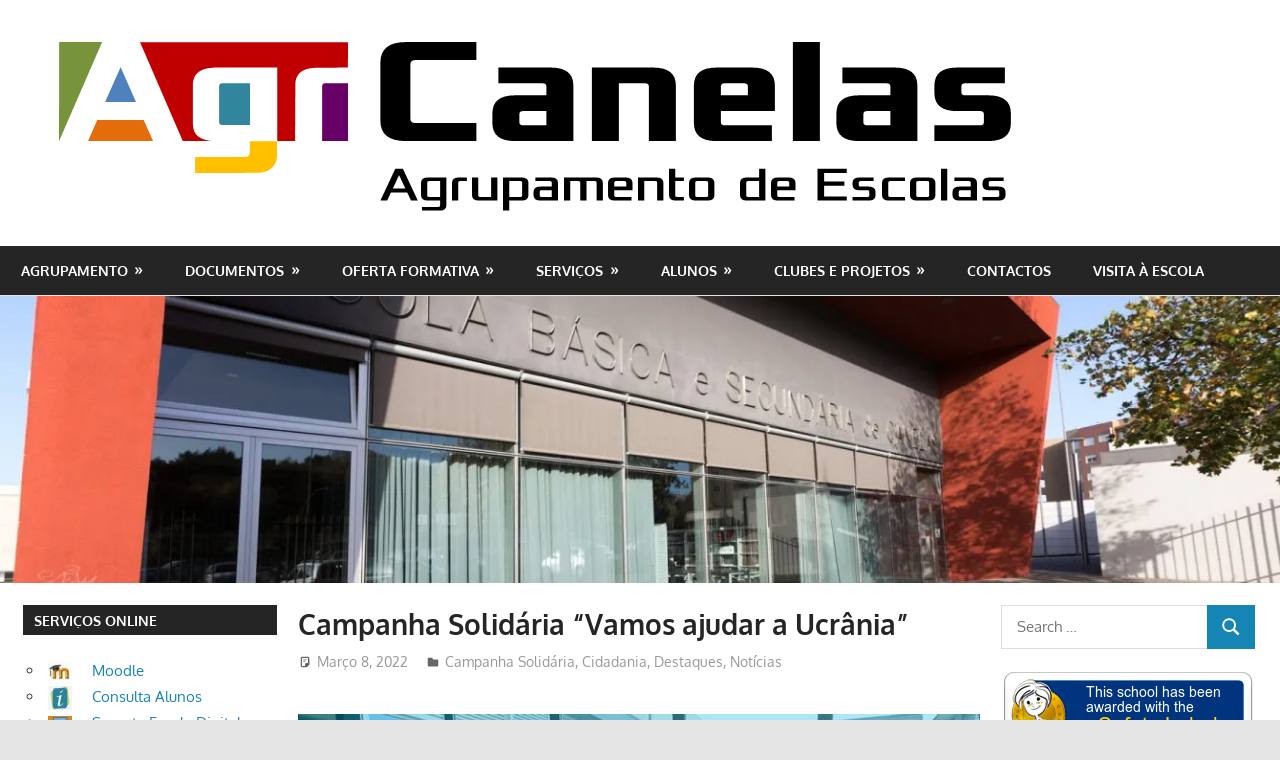

--- FILE ---
content_type: text/html; charset=UTF-8
request_url: https://agrcanelas.edu.pt/2022/03/08/campanha-solidaria-vamos-ajudar-a-ucrania/
body_size: 22964
content:
<!DOCTYPE html>
<html lang="pt-PT">

<head>
<meta charset="UTF-8">
<meta name="viewport" content="width=device-width, initial-scale=1">
<link rel="profile" href="http://gmpg.org/xfn/11">
<link rel="pingback" href="https://agrcanelas.edu.pt/xmlrpc.php">

<title>Campanha Solidária &#8220;Vamos ajudar a Ucrânia&#8221;</title>
<meta name='robots' content='max-image-preview:large' />
<link rel='preconnect' href='//i0.wp.com' />
<link rel="alternate" type="application/rss+xml" title=" &raquo; Feed" href="https://agrcanelas.edu.pt/feed/" />
<link rel="alternate" type="application/rss+xml" title=" &raquo; Feed de comentários" href="https://agrcanelas.edu.pt/comments/feed/" />
<link rel="alternate" title="oEmbed (JSON)" type="application/json+oembed" href="https://agrcanelas.edu.pt/wp-json/oembed/1.0/embed?url=https%3A%2F%2Fagrcanelas.edu.pt%2F2022%2F03%2F08%2Fcampanha-solidaria-vamos-ajudar-a-ucrania%2F" />
<link rel="alternate" title="oEmbed (XML)" type="text/xml+oembed" href="https://agrcanelas.edu.pt/wp-json/oembed/1.0/embed?url=https%3A%2F%2Fagrcanelas.edu.pt%2F2022%2F03%2F08%2Fcampanha-solidaria-vamos-ajudar-a-ucrania%2F&#038;format=xml" />
<style id='wp-img-auto-sizes-contain-inline-css' type='text/css'>
img:is([sizes=auto i],[sizes^="auto," i]){contain-intrinsic-size:3000px 1500px}
/*# sourceURL=wp-img-auto-sizes-contain-inline-css */
</style>
<link rel='stylesheet' id='gambit-theme-fonts-css' href='https://agrcanelas.edu.pt/wp-content/fonts/aa3b5a1e179072def50151d6178e3956.css?ver=20201110' type='text/css' media='all' />
<style id='wp-emoji-styles-inline-css' type='text/css'>

	img.wp-smiley, img.emoji {
		display: inline !important;
		border: none !important;
		box-shadow: none !important;
		height: 1em !important;
		width: 1em !important;
		margin: 0 0.07em !important;
		vertical-align: -0.1em !important;
		background: none !important;
		padding: 0 !important;
	}
/*# sourceURL=wp-emoji-styles-inline-css */
</style>
<style id='wp-block-library-inline-css' type='text/css'>
:root{--wp-block-synced-color:#7a00df;--wp-block-synced-color--rgb:122,0,223;--wp-bound-block-color:var(--wp-block-synced-color);--wp-editor-canvas-background:#ddd;--wp-admin-theme-color:#007cba;--wp-admin-theme-color--rgb:0,124,186;--wp-admin-theme-color-darker-10:#006ba1;--wp-admin-theme-color-darker-10--rgb:0,107,160.5;--wp-admin-theme-color-darker-20:#005a87;--wp-admin-theme-color-darker-20--rgb:0,90,135;--wp-admin-border-width-focus:2px}@media (min-resolution:192dpi){:root{--wp-admin-border-width-focus:1.5px}}.wp-element-button{cursor:pointer}:root .has-very-light-gray-background-color{background-color:#eee}:root .has-very-dark-gray-background-color{background-color:#313131}:root .has-very-light-gray-color{color:#eee}:root .has-very-dark-gray-color{color:#313131}:root .has-vivid-green-cyan-to-vivid-cyan-blue-gradient-background{background:linear-gradient(135deg,#00d084,#0693e3)}:root .has-purple-crush-gradient-background{background:linear-gradient(135deg,#34e2e4,#4721fb 50%,#ab1dfe)}:root .has-hazy-dawn-gradient-background{background:linear-gradient(135deg,#faaca8,#dad0ec)}:root .has-subdued-olive-gradient-background{background:linear-gradient(135deg,#fafae1,#67a671)}:root .has-atomic-cream-gradient-background{background:linear-gradient(135deg,#fdd79a,#004a59)}:root .has-nightshade-gradient-background{background:linear-gradient(135deg,#330968,#31cdcf)}:root .has-midnight-gradient-background{background:linear-gradient(135deg,#020381,#2874fc)}:root{--wp--preset--font-size--normal:16px;--wp--preset--font-size--huge:42px}.has-regular-font-size{font-size:1em}.has-larger-font-size{font-size:2.625em}.has-normal-font-size{font-size:var(--wp--preset--font-size--normal)}.has-huge-font-size{font-size:var(--wp--preset--font-size--huge)}.has-text-align-center{text-align:center}.has-text-align-left{text-align:left}.has-text-align-right{text-align:right}.has-fit-text{white-space:nowrap!important}#end-resizable-editor-section{display:none}.aligncenter{clear:both}.items-justified-left{justify-content:flex-start}.items-justified-center{justify-content:center}.items-justified-right{justify-content:flex-end}.items-justified-space-between{justify-content:space-between}.screen-reader-text{border:0;clip-path:inset(50%);height:1px;margin:-1px;overflow:hidden;padding:0;position:absolute;width:1px;word-wrap:normal!important}.screen-reader-text:focus{background-color:#ddd;clip-path:none;color:#444;display:block;font-size:1em;height:auto;left:5px;line-height:normal;padding:15px 23px 14px;text-decoration:none;top:5px;width:auto;z-index:100000}html :where(.has-border-color){border-style:solid}html :where([style*=border-top-color]){border-top-style:solid}html :where([style*=border-right-color]){border-right-style:solid}html :where([style*=border-bottom-color]){border-bottom-style:solid}html :where([style*=border-left-color]){border-left-style:solid}html :where([style*=border-width]){border-style:solid}html :where([style*=border-top-width]){border-top-style:solid}html :where([style*=border-right-width]){border-right-style:solid}html :where([style*=border-bottom-width]){border-bottom-style:solid}html :where([style*=border-left-width]){border-left-style:solid}html :where(img[class*=wp-image-]){height:auto;max-width:100%}:where(figure){margin:0 0 1em}html :where(.is-position-sticky){--wp-admin--admin-bar--position-offset:var(--wp-admin--admin-bar--height,0px)}@media screen and (max-width:600px){html :where(.is-position-sticky){--wp-admin--admin-bar--position-offset:0px}}

/*# sourceURL=wp-block-library-inline-css */
</style><style id='global-styles-inline-css' type='text/css'>
:root{--wp--preset--aspect-ratio--square: 1;--wp--preset--aspect-ratio--4-3: 4/3;--wp--preset--aspect-ratio--3-4: 3/4;--wp--preset--aspect-ratio--3-2: 3/2;--wp--preset--aspect-ratio--2-3: 2/3;--wp--preset--aspect-ratio--16-9: 16/9;--wp--preset--aspect-ratio--9-16: 9/16;--wp--preset--color--black: #000000;--wp--preset--color--cyan-bluish-gray: #abb8c3;--wp--preset--color--white: #ffffff;--wp--preset--color--pale-pink: #f78da7;--wp--preset--color--vivid-red: #cf2e2e;--wp--preset--color--luminous-vivid-orange: #ff6900;--wp--preset--color--luminous-vivid-amber: #fcb900;--wp--preset--color--light-green-cyan: #7bdcb5;--wp--preset--color--vivid-green-cyan: #00d084;--wp--preset--color--pale-cyan-blue: #8ed1fc;--wp--preset--color--vivid-cyan-blue: #0693e3;--wp--preset--color--vivid-purple: #9b51e0;--wp--preset--color--primary: #1585b5;--wp--preset--color--secondary: #006c9c;--wp--preset--color--tertiary: #005282;--wp--preset--color--accent: #b52315;--wp--preset--color--highlight: #15b545;--wp--preset--color--light-gray: #e5e5e5;--wp--preset--color--gray: #999999;--wp--preset--color--dark-gray: #252525;--wp--preset--gradient--vivid-cyan-blue-to-vivid-purple: linear-gradient(135deg,rgb(6,147,227) 0%,rgb(155,81,224) 100%);--wp--preset--gradient--light-green-cyan-to-vivid-green-cyan: linear-gradient(135deg,rgb(122,220,180) 0%,rgb(0,208,130) 100%);--wp--preset--gradient--luminous-vivid-amber-to-luminous-vivid-orange: linear-gradient(135deg,rgb(252,185,0) 0%,rgb(255,105,0) 100%);--wp--preset--gradient--luminous-vivid-orange-to-vivid-red: linear-gradient(135deg,rgb(255,105,0) 0%,rgb(207,46,46) 100%);--wp--preset--gradient--very-light-gray-to-cyan-bluish-gray: linear-gradient(135deg,rgb(238,238,238) 0%,rgb(169,184,195) 100%);--wp--preset--gradient--cool-to-warm-spectrum: linear-gradient(135deg,rgb(74,234,220) 0%,rgb(151,120,209) 20%,rgb(207,42,186) 40%,rgb(238,44,130) 60%,rgb(251,105,98) 80%,rgb(254,248,76) 100%);--wp--preset--gradient--blush-light-purple: linear-gradient(135deg,rgb(255,206,236) 0%,rgb(152,150,240) 100%);--wp--preset--gradient--blush-bordeaux: linear-gradient(135deg,rgb(254,205,165) 0%,rgb(254,45,45) 50%,rgb(107,0,62) 100%);--wp--preset--gradient--luminous-dusk: linear-gradient(135deg,rgb(255,203,112) 0%,rgb(199,81,192) 50%,rgb(65,88,208) 100%);--wp--preset--gradient--pale-ocean: linear-gradient(135deg,rgb(255,245,203) 0%,rgb(182,227,212) 50%,rgb(51,167,181) 100%);--wp--preset--gradient--electric-grass: linear-gradient(135deg,rgb(202,248,128) 0%,rgb(113,206,126) 100%);--wp--preset--gradient--midnight: linear-gradient(135deg,rgb(2,3,129) 0%,rgb(40,116,252) 100%);--wp--preset--font-size--small: 13px;--wp--preset--font-size--medium: 20px;--wp--preset--font-size--large: 36px;--wp--preset--font-size--x-large: 42px;--wp--preset--spacing--20: 0.44rem;--wp--preset--spacing--30: 0.67rem;--wp--preset--spacing--40: 1rem;--wp--preset--spacing--50: 1.5rem;--wp--preset--spacing--60: 2.25rem;--wp--preset--spacing--70: 3.38rem;--wp--preset--spacing--80: 5.06rem;--wp--preset--shadow--natural: 6px 6px 9px rgba(0, 0, 0, 0.2);--wp--preset--shadow--deep: 12px 12px 50px rgba(0, 0, 0, 0.4);--wp--preset--shadow--sharp: 6px 6px 0px rgba(0, 0, 0, 0.2);--wp--preset--shadow--outlined: 6px 6px 0px -3px rgb(255, 255, 255), 6px 6px rgb(0, 0, 0);--wp--preset--shadow--crisp: 6px 6px 0px rgb(0, 0, 0);}:where(.is-layout-flex){gap: 0.5em;}:where(.is-layout-grid){gap: 0.5em;}body .is-layout-flex{display: flex;}.is-layout-flex{flex-wrap: wrap;align-items: center;}.is-layout-flex > :is(*, div){margin: 0;}body .is-layout-grid{display: grid;}.is-layout-grid > :is(*, div){margin: 0;}:where(.wp-block-columns.is-layout-flex){gap: 2em;}:where(.wp-block-columns.is-layout-grid){gap: 2em;}:where(.wp-block-post-template.is-layout-flex){gap: 1.25em;}:where(.wp-block-post-template.is-layout-grid){gap: 1.25em;}.has-black-color{color: var(--wp--preset--color--black) !important;}.has-cyan-bluish-gray-color{color: var(--wp--preset--color--cyan-bluish-gray) !important;}.has-white-color{color: var(--wp--preset--color--white) !important;}.has-pale-pink-color{color: var(--wp--preset--color--pale-pink) !important;}.has-vivid-red-color{color: var(--wp--preset--color--vivid-red) !important;}.has-luminous-vivid-orange-color{color: var(--wp--preset--color--luminous-vivid-orange) !important;}.has-luminous-vivid-amber-color{color: var(--wp--preset--color--luminous-vivid-amber) !important;}.has-light-green-cyan-color{color: var(--wp--preset--color--light-green-cyan) !important;}.has-vivid-green-cyan-color{color: var(--wp--preset--color--vivid-green-cyan) !important;}.has-pale-cyan-blue-color{color: var(--wp--preset--color--pale-cyan-blue) !important;}.has-vivid-cyan-blue-color{color: var(--wp--preset--color--vivid-cyan-blue) !important;}.has-vivid-purple-color{color: var(--wp--preset--color--vivid-purple) !important;}.has-black-background-color{background-color: var(--wp--preset--color--black) !important;}.has-cyan-bluish-gray-background-color{background-color: var(--wp--preset--color--cyan-bluish-gray) !important;}.has-white-background-color{background-color: var(--wp--preset--color--white) !important;}.has-pale-pink-background-color{background-color: var(--wp--preset--color--pale-pink) !important;}.has-vivid-red-background-color{background-color: var(--wp--preset--color--vivid-red) !important;}.has-luminous-vivid-orange-background-color{background-color: var(--wp--preset--color--luminous-vivid-orange) !important;}.has-luminous-vivid-amber-background-color{background-color: var(--wp--preset--color--luminous-vivid-amber) !important;}.has-light-green-cyan-background-color{background-color: var(--wp--preset--color--light-green-cyan) !important;}.has-vivid-green-cyan-background-color{background-color: var(--wp--preset--color--vivid-green-cyan) !important;}.has-pale-cyan-blue-background-color{background-color: var(--wp--preset--color--pale-cyan-blue) !important;}.has-vivid-cyan-blue-background-color{background-color: var(--wp--preset--color--vivid-cyan-blue) !important;}.has-vivid-purple-background-color{background-color: var(--wp--preset--color--vivid-purple) !important;}.has-black-border-color{border-color: var(--wp--preset--color--black) !important;}.has-cyan-bluish-gray-border-color{border-color: var(--wp--preset--color--cyan-bluish-gray) !important;}.has-white-border-color{border-color: var(--wp--preset--color--white) !important;}.has-pale-pink-border-color{border-color: var(--wp--preset--color--pale-pink) !important;}.has-vivid-red-border-color{border-color: var(--wp--preset--color--vivid-red) !important;}.has-luminous-vivid-orange-border-color{border-color: var(--wp--preset--color--luminous-vivid-orange) !important;}.has-luminous-vivid-amber-border-color{border-color: var(--wp--preset--color--luminous-vivid-amber) !important;}.has-light-green-cyan-border-color{border-color: var(--wp--preset--color--light-green-cyan) !important;}.has-vivid-green-cyan-border-color{border-color: var(--wp--preset--color--vivid-green-cyan) !important;}.has-pale-cyan-blue-border-color{border-color: var(--wp--preset--color--pale-cyan-blue) !important;}.has-vivid-cyan-blue-border-color{border-color: var(--wp--preset--color--vivid-cyan-blue) !important;}.has-vivid-purple-border-color{border-color: var(--wp--preset--color--vivid-purple) !important;}.has-vivid-cyan-blue-to-vivid-purple-gradient-background{background: var(--wp--preset--gradient--vivid-cyan-blue-to-vivid-purple) !important;}.has-light-green-cyan-to-vivid-green-cyan-gradient-background{background: var(--wp--preset--gradient--light-green-cyan-to-vivid-green-cyan) !important;}.has-luminous-vivid-amber-to-luminous-vivid-orange-gradient-background{background: var(--wp--preset--gradient--luminous-vivid-amber-to-luminous-vivid-orange) !important;}.has-luminous-vivid-orange-to-vivid-red-gradient-background{background: var(--wp--preset--gradient--luminous-vivid-orange-to-vivid-red) !important;}.has-very-light-gray-to-cyan-bluish-gray-gradient-background{background: var(--wp--preset--gradient--very-light-gray-to-cyan-bluish-gray) !important;}.has-cool-to-warm-spectrum-gradient-background{background: var(--wp--preset--gradient--cool-to-warm-spectrum) !important;}.has-blush-light-purple-gradient-background{background: var(--wp--preset--gradient--blush-light-purple) !important;}.has-blush-bordeaux-gradient-background{background: var(--wp--preset--gradient--blush-bordeaux) !important;}.has-luminous-dusk-gradient-background{background: var(--wp--preset--gradient--luminous-dusk) !important;}.has-pale-ocean-gradient-background{background: var(--wp--preset--gradient--pale-ocean) !important;}.has-electric-grass-gradient-background{background: var(--wp--preset--gradient--electric-grass) !important;}.has-midnight-gradient-background{background: var(--wp--preset--gradient--midnight) !important;}.has-small-font-size{font-size: var(--wp--preset--font-size--small) !important;}.has-medium-font-size{font-size: var(--wp--preset--font-size--medium) !important;}.has-large-font-size{font-size: var(--wp--preset--font-size--large) !important;}.has-x-large-font-size{font-size: var(--wp--preset--font-size--x-large) !important;}
/*# sourceURL=global-styles-inline-css */
</style>

<style id='classic-theme-styles-inline-css' type='text/css'>
/*! This file is auto-generated */
.wp-block-button__link{color:#fff;background-color:#32373c;border-radius:9999px;box-shadow:none;text-decoration:none;padding:calc(.667em + 2px) calc(1.333em + 2px);font-size:1.125em}.wp-block-file__button{background:#32373c;color:#fff;text-decoration:none}
/*# sourceURL=/wp-includes/css/classic-themes.min.css */
</style>
<link rel='stylesheet' id='menu-image-css' href='https://agrcanelas.edu.pt/wp-content/plugins/menu-image/includes/css/menu-image.css?ver=3.13' type='text/css' media='all' />
<link rel='stylesheet' id='dashicons-css' href='https://agrcanelas.edu.pt/wp-includes/css/dashicons.min.css?ver=6.9' type='text/css' media='all' />
<link rel='stylesheet' id='pb_animate-css' href='https://agrcanelas.edu.pt/wp-content/plugins/ays-popup-box/public/css/animate.css?ver=5.5.2' type='text/css' media='all' />
<link rel='stylesheet' id='easy-facebook-likebox-custom-fonts-css' href='https://agrcanelas.edu.pt/wp-content/plugins/easy-facebook-likebox/frontend/assets/css/esf-custom-fonts.css?ver=6.9' type='text/css' media='all' />
<link rel='stylesheet' id='easy-facebook-likebox-popup-styles-css' href='https://agrcanelas.edu.pt/wp-content/plugins/easy-facebook-likebox/facebook/frontend/assets/css/esf-free-popup.css?ver=6.6.5' type='text/css' media='all' />
<link rel='stylesheet' id='easy-facebook-likebox-frontend-css' href='https://agrcanelas.edu.pt/wp-content/plugins/easy-facebook-likebox/facebook/frontend/assets/css/easy-facebook-likebox-frontend.css?ver=6.6.5' type='text/css' media='all' />
<link rel='stylesheet' id='easy-facebook-likebox-customizer-style-css' href='https://agrcanelas.edu.pt/wp-admin/admin-ajax.php?action=easy-facebook-likebox-customizer-style&#038;ver=6.6.5' type='text/css' media='all' />
<link rel='stylesheet' id='igd-dashicons-css' href='https://agrcanelas.edu.pt/wp-includes/css/dashicons.min.css?ver=1.5.3' type='text/css' media='all' />
<link rel='stylesheet' id='wpsm_ac-font-awesome-front-css' href='https://agrcanelas.edu.pt/wp-content/plugins/responsive-accordion-and-collapse/css/font-awesome/css/font-awesome.min.css?ver=6.9' type='text/css' media='all' />
<link rel='stylesheet' id='wpsm_ac_bootstrap-front-css' href='https://agrcanelas.edu.pt/wp-content/plugins/responsive-accordion-and-collapse/css/bootstrap-front.css?ver=6.9' type='text/css' media='all' />
<link rel='stylesheet' id='responsive-lightbox-swipebox-css' href='https://agrcanelas.edu.pt/wp-content/plugins/responsive-lightbox/assets/swipebox/swipebox.min.css?ver=1.5.2' type='text/css' media='all' />
<link rel='stylesheet' id='gambit-stylesheet-css' href='https://agrcanelas.edu.pt/wp-content/themes/gambit/style.css?ver=2.1.1' type='text/css' media='all' />
<style id='gambit-stylesheet-inline-css' type='text/css'>
.site-description, .type-post .entry-footer .entry-tags, .type-post .entry-footer .post-navigation { position: absolute; clip: rect(1px, 1px, 1px, 1px); width: 1px; height: 1px; overflow: hidden; }
/*# sourceURL=gambit-stylesheet-inline-css */
</style>
<link rel='stylesheet' id='gambit-safari-flexbox-fixes-css' href='https://agrcanelas.edu.pt/wp-content/themes/gambit/assets/css/safari-flexbox-fixes.css?ver=20210115' type='text/css' media='all' />
<link rel='stylesheet' id='recent-posts-widget-with-thumbnails-public-style-css' href='https://agrcanelas.edu.pt/wp-content/plugins/recent-posts-widget-with-thumbnails/public.css?ver=7.1.1' type='text/css' media='all' />
<link rel='stylesheet' id='tablepress-default-css' href='https://agrcanelas.edu.pt/wp-content/plugins/tablepress/css/build/default.css?ver=3.2.6' type='text/css' media='all' />
<link rel='stylesheet' id='esf-custom-fonts-css' href='https://agrcanelas.edu.pt/wp-content/plugins/easy-facebook-likebox/frontend/assets/css/esf-custom-fonts.css?ver=6.9' type='text/css' media='all' />
<link rel='stylesheet' id='esf-insta-frontend-css' href='https://agrcanelas.edu.pt/wp-content/plugins/easy-facebook-likebox//instagram/frontend/assets/css/esf-insta-frontend.css?ver=6.9' type='text/css' media='all' />
<link rel='stylesheet' id='esf-insta-customizer-style-css' href='https://agrcanelas.edu.pt/wp-admin/admin-ajax.php?action=esf-insta-customizer-style&#038;ver=6.9' type='text/css' media='all' />
<script type="text/javascript" src="https://agrcanelas.edu.pt/wp-includes/js/jquery/jquery.min.js?ver=3.7.1" id="jquery-core-js"></script>
<script type="text/javascript" src="https://agrcanelas.edu.pt/wp-includes/js/jquery/jquery-migrate.min.js?ver=3.4.1" id="jquery-migrate-js"></script>
<script type="text/javascript" id="ays-pb-js-extra">
/* <![CDATA[ */
var pbLocalizeObj = {"ajax":"https://agrcanelas.edu.pt/wp-admin/admin-ajax.php","seconds":"seconds","thisWillClose":"This will close in","icons":{"close_icon":"\u003Csvg class=\"ays_pb_material_close_icon\" xmlns=\"https://www.w3.org/2000/svg\" height=\"36px\" viewBox=\"0 0 24 24\" width=\"36px\" fill=\"#000000\" alt=\"Pop-up Close\"\u003E\u003Cpath d=\"M0 0h24v24H0z\" fill=\"none\"/\u003E\u003Cpath d=\"M19 6.41L17.59 5 12 10.59 6.41 5 5 6.41 10.59 12 5 17.59 6.41 19 12 13.41 17.59 19 19 17.59 13.41 12z\"/\u003E\u003C/svg\u003E","close_circle_icon":"\u003Csvg class=\"ays_pb_material_close_circle_icon\" xmlns=\"https://www.w3.org/2000/svg\" height=\"24\" viewBox=\"0 0 24 24\" width=\"36\" alt=\"Pop-up Close\"\u003E\u003Cpath d=\"M0 0h24v24H0z\" fill=\"none\"/\u003E\u003Cpath d=\"M12 2C6.47 2 2 6.47 2 12s4.47 10 10 10 10-4.47 10-10S17.53 2 12 2zm5 13.59L15.59 17 12 13.41 8.41 17 7 15.59 10.59 12 7 8.41 8.41 7 12 10.59 15.59 7 17 8.41 13.41 12 17 15.59z\"/\u003E\u003C/svg\u003E","volume_up_icon":"\u003Csvg class=\"ays_pb_fa_volume\" xmlns=\"https://www.w3.org/2000/svg\" height=\"24\" viewBox=\"0 0 24 24\" width=\"36\"\u003E\u003Cpath d=\"M0 0h24v24H0z\" fill=\"none\"/\u003E\u003Cpath d=\"M3 9v6h4l5 5V4L7 9H3zm13.5 3c0-1.77-1.02-3.29-2.5-4.03v8.05c1.48-.73 2.5-2.25 2.5-4.02zM14 3.23v2.06c2.89.86 5 3.54 5 6.71s-2.11 5.85-5 6.71v2.06c4.01-.91 7-4.49 7-8.77s-2.99-7.86-7-8.77z\"/\u003E\u003C/svg\u003E","volume_mute_icon":"\u003Csvg xmlns=\"https://www.w3.org/2000/svg\" height=\"24\" viewBox=\"0 0 24 24\" width=\"24\"\u003E\u003Cpath d=\"M0 0h24v24H0z\" fill=\"none\"/\u003E\u003Cpath d=\"M7 9v6h4l5 5V4l-5 5H7z\"/\u003E\u003C/svg\u003E"}};
//# sourceURL=ays-pb-js-extra
/* ]]> */
</script>
<script type="text/javascript" src="https://agrcanelas.edu.pt/wp-content/plugins/ays-popup-box/public/js/ays-pb-public.js?ver=5.5.2" id="ays-pb-js"></script>
<script type="text/javascript" src="https://agrcanelas.edu.pt/wp-content/plugins/easy-facebook-likebox/facebook/frontend/assets/js/esf-free-popup.min.js?ver=6.6.5" id="easy-facebook-likebox-popup-script-js"></script>
<script type="text/javascript" id="easy-facebook-likebox-public-script-js-extra">
/* <![CDATA[ */
var public_ajax = {"ajax_url":"https://agrcanelas.edu.pt/wp-admin/admin-ajax.php","efbl_is_fb_pro":""};
//# sourceURL=easy-facebook-likebox-public-script-js-extra
/* ]]> */
</script>
<script type="text/javascript" src="https://agrcanelas.edu.pt/wp-content/plugins/easy-facebook-likebox/facebook/frontend/assets/js/public.js?ver=6.6.5" id="easy-facebook-likebox-public-script-js"></script>
<script type="text/javascript" src="https://agrcanelas.edu.pt/wp-content/plugins/responsive-lightbox/assets/dompurify/purify.min.js?ver=3.3.1" id="dompurify-js"></script>
<script type="text/javascript" id="responsive-lightbox-sanitizer-js-before">
/* <![CDATA[ */
window.RLG = window.RLG || {}; window.RLG.sanitizeAllowedHosts = ["youtube.com","www.youtube.com","youtu.be","vimeo.com","player.vimeo.com"];
//# sourceURL=responsive-lightbox-sanitizer-js-before
/* ]]> */
</script>
<script type="text/javascript" src="https://agrcanelas.edu.pt/wp-content/plugins/responsive-lightbox/js/sanitizer.js?ver=2.7.0" id="responsive-lightbox-sanitizer-js"></script>
<script type="text/javascript" src="https://agrcanelas.edu.pt/wp-content/plugins/responsive-lightbox/assets/swipebox/jquery.swipebox.min.js?ver=1.5.2" id="responsive-lightbox-swipebox-js"></script>
<script type="text/javascript" src="https://agrcanelas.edu.pt/wp-includes/js/underscore.min.js?ver=1.13.7" id="underscore-js"></script>
<script type="text/javascript" src="https://agrcanelas.edu.pt/wp-content/plugins/responsive-lightbox/assets/infinitescroll/infinite-scroll.pkgd.min.js?ver=4.0.1" id="responsive-lightbox-infinite-scroll-js"></script>
<script type="text/javascript" id="responsive-lightbox-js-before">
/* <![CDATA[ */
var rlArgs = {"script":"swipebox","selector":"lightbox","customEvents":"","activeGalleries":true,"animation":true,"hideCloseButtonOnMobile":false,"removeBarsOnMobile":false,"hideBars":true,"hideBarsDelay":5000,"videoMaxWidth":1080,"useSVG":true,"loopAtEnd":false,"woocommerce_gallery":false,"ajaxurl":"https:\/\/agrcanelas.edu.pt\/wp-admin\/admin-ajax.php","nonce":"e6025a1f15","preview":false,"postId":13298,"scriptExtension":false};

//# sourceURL=responsive-lightbox-js-before
/* ]]> */
</script>
<script type="text/javascript" src="https://agrcanelas.edu.pt/wp-content/plugins/responsive-lightbox/js/front.js?ver=2.7.0" id="responsive-lightbox-js"></script>
<script type="text/javascript" src="https://agrcanelas.edu.pt/wp-content/themes/gambit/assets/js/svgxuse.min.js?ver=1.2.6" id="svgxuse-js"></script>
<script type="text/javascript" src="https://agrcanelas.edu.pt/wp-content/themes/gambit/assets/js/jquery.flexslider-min.js?ver=2.6.0" id="jquery-flexslider-js"></script>
<script type="text/javascript" id="gambit-slider-js-extra">
/* <![CDATA[ */
var gambit_slider_params = {"animation":"fade","speed":"7000"};
//# sourceURL=gambit-slider-js-extra
/* ]]> */
</script>
<script type="text/javascript" src="https://agrcanelas.edu.pt/wp-content/themes/gambit/assets/js/slider.js?ver=20190910" id="gambit-slider-js"></script>
<script type="text/javascript" src="https://agrcanelas.edu.pt/wp-content/plugins/easy-facebook-likebox/frontend/assets/js/imagesloaded.pkgd.min.js?ver=6.9" id="imagesloaded.pkgd.min-js"></script>
<script type="text/javascript" id="esf-insta-public-js-extra">
/* <![CDATA[ */
var esf_insta = {"ajax_url":"https://agrcanelas.edu.pt/wp-admin/admin-ajax.php","version":"free","nonce":"67e21ce5f2"};
//# sourceURL=esf-insta-public-js-extra
/* ]]> */
</script>
<script type="text/javascript" src="https://agrcanelas.edu.pt/wp-content/plugins/easy-facebook-likebox//instagram/frontend/assets/js/esf-insta-public.js?ver=1" id="esf-insta-public-js"></script>
<link rel="https://api.w.org/" href="https://agrcanelas.edu.pt/wp-json/" /><link rel="alternate" title="JSON" type="application/json" href="https://agrcanelas.edu.pt/wp-json/wp/v2/posts/13298" /><link rel="EditURI" type="application/rsd+xml" title="RSD" href="https://agrcanelas.edu.pt/xmlrpc.php?rsd" />
<meta name="generator" content="WordPress 6.9" />
<link rel="canonical" href="https://agrcanelas.edu.pt/2022/03/08/campanha-solidaria-vamos-ajudar-a-ucrania/" />
<link rel='shortlink' href='https://agrcanelas.edu.pt/?p=13298' />

		<!-- GA Google Analytics @ https://m0n.co/ga -->
		<script async src="https://www.googletagmanager.com/gtag/js?id=G-SGSQZXG5B5"></script>
		<script>
			window.dataLayer = window.dataLayer || [];
			function gtag(){dataLayer.push(arguments);}
			gtag('js', new Date());
			gtag('config', 'G-SGSQZXG5B5');
		</script>

	<link rel="icon" href="https://i0.wp.com/agrcanelas.edu.pt/wp-content/uploads/2018/07/Logo.png?fit=32%2C25&#038;ssl=1" sizes="32x32" />
<link rel="icon" href="https://i0.wp.com/agrcanelas.edu.pt/wp-content/uploads/2018/07/Logo.png?fit=192%2C152&#038;ssl=1" sizes="192x192" />
<link rel="apple-touch-icon" href="https://i0.wp.com/agrcanelas.edu.pt/wp-content/uploads/2018/07/Logo.png?fit=180%2C143&#038;ssl=1" />
<meta name="msapplication-TileImage" content="https://i0.wp.com/agrcanelas.edu.pt/wp-content/uploads/2018/07/Logo.png?fit=270%2C214&#038;ssl=1" />
		<style type="text/css" id="wp-custom-css">
			.tribe-events-event-image img {display: none !important}
.single-post .wp-post-image {
display: none;
}		</style>
		<link rel='stylesheet' id='ays-pb-min-css' href='https://agrcanelas.edu.pt/wp-content/plugins/ays-popup-box/public/css/ays-pb-public-min.css?ver=5.5.2' type='text/css' media='all' />
</head>

<body class="wp-singular post-template-default single single-post postid-13298 single-format-standard wp-custom-logo wp-embed-responsive wp-theme-gambit content-center author-hidden">

	
	<div id="page" class="hfeed site">

		<a class="skip-link screen-reader-text" href="#content">Skip to content</a>

				
		<header id="masthead" class="site-header clearfix" role="banner">

			<div class="header-main container clearfix">

				<div id="logo" class="site-branding clearfix">

					<a href="https://agrcanelas.edu.pt/" class="custom-logo-link" rel="home"><img width="1086" height="189" src="https://i0.wp.com/agrcanelas.edu.pt/wp-content/uploads/2018/07/cropped-Logo3cor-1.png?fit=1086%2C189&amp;ssl=1" class="custom-logo" alt="" decoding="async" fetchpriority="high" srcset="https://i0.wp.com/agrcanelas.edu.pt/wp-content/uploads/2018/07/cropped-Logo3cor-1.png?w=1086&amp;ssl=1 1086w, https://i0.wp.com/agrcanelas.edu.pt/wp-content/uploads/2018/07/cropped-Logo3cor-1.png?resize=300%2C52&amp;ssl=1 300w, https://i0.wp.com/agrcanelas.edu.pt/wp-content/uploads/2018/07/cropped-Logo3cor-1.png?resize=768%2C134&amp;ssl=1 768w, https://i0.wp.com/agrcanelas.edu.pt/wp-content/uploads/2018/07/cropped-Logo3cor-1.png?resize=1024%2C178&amp;ssl=1 1024w" sizes="(max-width: 1086px) 100vw, 1086px" /></a>					
			<p class="site-title"><a href="https://agrcanelas.edu.pt/" rel="home"></a></p>

								
			<p class="site-description">Site oficial do Agrupamento de Escolas de Canelas</p>

			
				</div><!-- .site-branding -->

				<div class="header-widgets clearfix">

					
				</div><!-- .header-widgets -->

			</div><!-- .header-main -->

			

	<div id="main-navigation-wrap" class="primary-navigation-wrap">

		<button class="primary-menu-toggle menu-toggle" aria-controls="primary-menu" aria-expanded="false" >
			<svg class="icon icon-menu" aria-hidden="true" role="img"> <use xlink:href="https://agrcanelas.edu.pt/wp-content/themes/gambit/assets/icons/genericons-neue.svg#menu"></use> </svg><svg class="icon icon-close" aria-hidden="true" role="img"> <use xlink:href="https://agrcanelas.edu.pt/wp-content/themes/gambit/assets/icons/genericons-neue.svg#close"></use> </svg>			<span class="menu-toggle-text">Navigation</span>
		</button>

		<div class="primary-navigation">

			<nav id="site-navigation" class="main-navigation" role="navigation"  aria-label="Primary Menu">

				<ul id="primary-menu" class="menu"><li id="menu-item-1201" class="menu-item menu-item-type-custom menu-item-object-custom menu-item-has-children menu-item-1201"><a href="#">Agrupamento</a>
<ul class="sub-menu">
	<li id="menu-item-12306" class="menu-item menu-item-type-post_type menu-item-object-page menu-item-12306"><a href="https://agrcanelas.edu.pt/administracao-e-gestao/estruturas-intermedias-de-coordenacao/">Estruturas intermédias de coordenação</a></li>
	<li id="menu-item-12307" class="menu-item menu-item-type-post_type menu-item-object-page menu-item-12307"><a href="https://agrcanelas.edu.pt/administracao-e-gestao/conselho-geral/">Conselho geral</a></li>
	<li id="menu-item-12318" class="menu-item menu-item-type-post_type menu-item-object-page menu-item-12318"><a href="https://agrcanelas.edu.pt/administracao-e-gestao/conselho-pedagogico/">Conselho Pedagógico</a></li>
	<li id="menu-item-12317" class="menu-item menu-item-type-post_type menu-item-object-page menu-item-12317"><a href="https://agrcanelas.edu.pt/administracao-e-gestao/conselho-administrativo/">Conselho administrativo</a></li>
	<li id="menu-item-12319" class="menu-item menu-item-type-post_type menu-item-object-page menu-item-12319"><a href="https://agrcanelas.edu.pt/administracao-e-gestao/direcao/">Direção</a></li>
	<li id="menu-item-18714" class="menu-item menu-item-type-post_type menu-item-object-page menu-item-18714"><a href="https://agrcanelas.edu.pt/equipa-multidisciplinar-de-apoio-a-educacao-inclusiva-emaei/">Equipa Multidisciplinar de Apoio à Educação Inclusiva (EMAEI)</a></li>
	<li id="menu-item-13367" class="menu-item menu-item-type-custom menu-item-object-custom menu-item-13367"><a href="https://agrcanelas.edu.pt/blogs/pais/">Associação de Pais</a></li>
	<li id="menu-item-1100" class="menu-item menu-item-type-post_type menu-item-object-page menu-item-1100"><a href="https://agrcanelas.edu.pt/escolas/">Escolas</a></li>
</ul>
</li>
<li id="menu-item-1509" class="menu-item menu-item-type-custom menu-item-object-custom menu-item-has-children menu-item-1509"><a href="#">Documentos</a>
<ul class="sub-menu">
	<li id="menu-item-14856" class="menu-item menu-item-type-post_type menu-item-object-page menu-item-14856"><a href="https://agrcanelas.edu.pt/padde/">PADDE</a></li>
	<li id="menu-item-14857" class="menu-item menu-item-type-custom menu-item-object-custom menu-item-has-children menu-item-14857"><a href="#">Regulamentos</a>
	<ul class="sub-menu">
		<li id="menu-item-20905" class="menu-item menu-item-type-post_type menu-item-object-page menu-item-20905"><a href="https://agrcanelas.edu.pt/regulamento-interno/">Regulamento Interno</a></li>
		<li id="menu-item-20888" class="menu-item menu-item-type-post_type menu-item-object-page menu-item-20888"><a href="https://agrcanelas.edu.pt/regulamento-dos-cursos-de-formacao-e-educacao-cef/">Regulamento dos cursos de formação e educação – CEF</a></li>
		<li id="menu-item-20887" class="menu-item menu-item-type-post_type menu-item-object-page menu-item-20887"><a href="https://agrcanelas.edu.pt/regulamento-dos-cursos-profissionais/">Regulamento dos Cursos Profissionais</a></li>
		<li id="menu-item-20892" class="menu-item menu-item-type-post_type menu-item-object-page menu-item-20892"><a href="https://agrcanelas.edu.pt/regulamento-do-quadro-de-valor-e-excelencia/">Regulamento do Quadro de valor e excelência</a></li>
		<li id="menu-item-15895" class="menu-item menu-item-type-custom menu-item-object-custom menu-item-15895"><a href="https://agrcanelas.edu.pt/wp-content/uploads/2023/05/Regulamento-ERASMUS.pdf">Regulamento Erasmus +</a></li>
		<li id="menu-item-1536" class="menu-item menu-item-type-custom menu-item-object-custom menu-item-1536"><a href="https://agrcanelas.edu.pt/wp-content/uploads/2018/04/RegulamentopropinaTaxaEmolumentos.pdf">Regulamento de propinas, taxas e emolumentos</a></li>
		<li id="menu-item-1549" class="menu-item menu-item-type-post_type menu-item-object-page menu-item-1549"><a href="https://agrcanelas.edu.pt/regulamento-geral-de-protecao-de-dados-rgpd/">Regulamento Geral de Proteção de Dados (RGPD)</a></li>
	</ul>
</li>
	<li id="menu-item-19982" class="menu-item menu-item-type-post_type menu-item-object-post menu-item-19982"><a href="https://agrcanelas.edu.pt/2025/07/07/financiamentos/">Financiamentos</a></li>
	<li id="menu-item-18788" class="menu-item menu-item-type-custom menu-item-object-custom menu-item-has-children menu-item-18788"><a href="#">Planos</a>
	<ul class="sub-menu">
		<li id="menu-item-20898" class="menu-item menu-item-type-post_type menu-item-object-page menu-item-20898"><a href="https://agrcanelas.edu.pt/plano-de-prevencao-de-riscos/">Plano de prevenção de riscos</a></li>
		<li id="menu-item-14057" class="menu-item menu-item-type-post_type menu-item-object-post menu-item-14057"><a href="https://agrcanelas.edu.pt/2022/05/25/plano-integrado-de-recuperacao-de-aprendizagens-21-23/">Plano Integrado de recuperação de aprendizagens 21/23</a></li>
		<li id="menu-item-16675" class="menu-item menu-item-type-post_type menu-item-object-page menu-item-16675"><a href="https://agrcanelas.edu.pt/plano-23-24-escola/">Plano Aprender+ Agora</a></li>
		<li id="menu-item-8915" class="menu-item menu-item-type-post_type menu-item-object-page menu-item-8915"><a href="https://agrcanelas.edu.pt/plano-de-formacao-docente-2018-19/">Plano de formação docente</a></li>
		<li id="menu-item-13745" class="menu-item menu-item-type-custom menu-item-object-custom menu-item-13745"><a href="https://inovar.agrcanelas.edu.pt/inovarpaa//viewer/app/index.html#/home">Plano Anual de Atividades</a></li>
		<li id="menu-item-20114" class="menu-item menu-item-type-post_type menu-item-object-page menu-item-20114"><a href="https://agrcanelas.edu.pt/plano-cultural-da-escola/">Plano Cultural da Escola</a></li>
	</ul>
</li>
	<li id="menu-item-13193" class="menu-item menu-item-type-custom menu-item-object-custom menu-item-13193"><a href="https://sites.google.com/agrcanelas.edu.pt/gdoc202425/add">Avaliação de Desempenho Docente</a></li>
	<li id="menu-item-1510" class="menu-item menu-item-type-custom menu-item-object-custom menu-item-1510"><a target="_blank" href="https://agrcanelas.edu.pt/projeto-educativo-do-agrupamento/">Projeto Educativo</a></li>
	<li id="menu-item-17215" class="menu-item menu-item-type-post_type menu-item-object-page menu-item-17215"><a href="https://agrcanelas.edu.pt/politica-de-avaliacao-e-classificacao/">Política de avaliação e classificação</a></li>
	<li id="menu-item-16598" class="menu-item menu-item-type-custom menu-item-object-custom menu-item-16598"><a target="_blank" href="https://agrcanelas.edu.pt/2025/10/27/cidadania-e-desenvolvimento/">Cidadania e Desenvolvimento</a></li>
	<li id="menu-item-13246" class="menu-item menu-item-type-post_type menu-item-object-post menu-item-13246"><a href="https://agrcanelas.edu.pt/2022/02/21/relatorios-de-autoavaliacao/">Autoavaliação</a></li>
	<li id="menu-item-1642" class="menu-item menu-item-type-post_type menu-item-object-page menu-item-1642"><a href="https://agrcanelas.edu.pt/politica-de-protecao-de-dados-da-associacao-bandeira-azul-da-europa-escolas/">Política de Proteção de Dados da Associação Bandeira Azul da Europa | Escolas</a></li>
	<li id="menu-item-8115" class="menu-item menu-item-type-post_type menu-item-object-page menu-item-8115"><a href="https://agrcanelas.edu.pt/politica-de-seguranca-digital/">Política de Segurança Digital</a></li>
</ul>
</li>
<li id="menu-item-1198" class="menu-item menu-item-type-custom menu-item-object-custom menu-item-has-children menu-item-1198"><a href="#">Oferta formativa</a>
<ul class="sub-menu">
	<li id="menu-item-1451" class="menu-item menu-item-type-post_type menu-item-object-page menu-item-1451"><a href="https://agrcanelas.edu.pt/pre-escolar/">Educação pré-escolar</a></li>
	<li id="menu-item-1457" class="menu-item menu-item-type-custom menu-item-object-custom menu-item-has-children menu-item-1457"><a href="#">Ensino Básico</a>
	<ul class="sub-menu">
		<li id="menu-item-1504" class="menu-item menu-item-type-post_type menu-item-object-page menu-item-1504"><a href="https://agrcanelas.edu.pt/ensino-regular/">Ensino básico regular</a></li>
		<li id="menu-item-1503" class="menu-item menu-item-type-post_type menu-item-object-page menu-item-1503"><a href="https://agrcanelas.edu.pt/cef-cursos-de-educacao-e-formacao/">CEF – Cursos de Educação e Formação</a></li>
	</ul>
</li>
	<li id="menu-item-1456" class="menu-item menu-item-type-custom menu-item-object-custom menu-item-has-children menu-item-1456"><a href="#">Ensino Secundário</a>
	<ul class="sub-menu">
		<li id="menu-item-1458" class="menu-item menu-item-type-post_type menu-item-object-page menu-item-1458"><a href="https://agrcanelas.edu.pt/cursos-cientifico-humanisticos/">Cursos Científico-Humanísticos</a></li>
		<li id="menu-item-1120" class="menu-item menu-item-type-post_type menu-item-object-page menu-item-1120"><a href="https://agrcanelas.edu.pt/ensino-qualificante/">Cursos profissionais (Oferta com Selo de conformidade EQAVET)</a></li>
		<li id="menu-item-16135" class="menu-item menu-item-type-post_type menu-item-object-page menu-item-16135"><a href="https://agrcanelas.edu.pt/eqavet/">Eqavet</a></li>
	</ul>
</li>
</ul>
</li>
<li id="menu-item-1200" class="menu-item menu-item-type-custom menu-item-object-custom menu-item-has-children menu-item-1200"><a href="#">Serviços</a>
<ul class="sub-menu">
	<li id="menu-item-1161" class="menu-item menu-item-type-post_type menu-item-object-page menu-item-1161"><a href="https://agrcanelas.edu.pt/administracao-escolar/">Serviços Administrativos</a></li>
	<li id="menu-item-1160" class="menu-item menu-item-type-post_type menu-item-object-page menu-item-1160"><a href="https://agrcanelas.edu.pt/acao-social-escolar/">Ação social escolar</a></li>
	<li id="menu-item-1157" class="menu-item menu-item-type-post_type menu-item-object-page menu-item-1157"><a href="https://agrcanelas.edu.pt/papelaria-reprografia/">Papelaria/Reprografia</a></li>
	<li id="menu-item-1158" class="menu-item menu-item-type-post_type menu-item-object-page menu-item-1158"><a href="https://agrcanelas.edu.pt/refeitorio-bufete/">Refeitório/Bufete</a></li>
	<li id="menu-item-1523" class="menu-item menu-item-type-custom menu-item-object-custom menu-item-1523"><a target="_blank" href="http://agrcanelas.edu.pt/blogs/biblioteca/">Biblioteca</a></li>
	<li id="menu-item-11692" class="menu-item menu-item-type-custom menu-item-object-custom menu-item-11692"><a target="_blank" href="https://agrcanelas.edu.pt/blogs/spo/">Serviço de Psicologia e Orientação</a></li>
	<li id="menu-item-14713" class="menu-item menu-item-type-custom menu-item-object-custom menu-item-14713"><a target="_blank" href="https://sway.office.com/s/VjDCBGXvCi6XCI2D/embed">Sala de estudo</a></li>
</ul>
</li>
<li id="menu-item-1199" class="menu-item menu-item-type-custom menu-item-object-custom menu-item-has-children menu-item-1199"><a href="#">Alunos</a>
<ul class="sub-menu">
	<li id="menu-item-20764" class="menu-item menu-item-type-post_type menu-item-object-page menu-item-20764"><a href="https://agrcanelas.edu.pt/provas-e-exames-25-26/">Provas e exames 25/26</a></li>
	<li id="menu-item-1538" class="menu-item menu-item-type-custom menu-item-object-custom menu-item-1538"><a href="https://sites.google.com/agrcanelas.edu.pt/planificacao">Planificações, Referenciais e Critérios de Avaliação</a></li>
	<li id="menu-item-1546" class="menu-item menu-item-type-custom menu-item-object-custom menu-item-1546"><a href="https://agrcanelas.edu.pt/2025/07/10/manuais-escolares-2526/">Manuais escolares</a></li>
	<li id="menu-item-9318" class="menu-item menu-item-type-post_type menu-item-object-page menu-item-9318"><a href="https://agrcanelas.edu.pt/seguro-escolar/">Seguro escolar</a></li>
	<li id="menu-item-1183" class="menu-item menu-item-type-post_type menu-item-object-page menu-item-1183"><a href="https://agrcanelas.edu.pt/atendimento-ee/">Atendimento EE – 2024/25</a></li>
	<li id="menu-item-1165" class="menu-item menu-item-type-post_type menu-item-object-page menu-item-1165"><a href="https://agrcanelas.edu.pt/ementas/">Ementas</a></li>
</ul>
</li>
<li id="menu-item-1516" class="menu-item menu-item-type-custom menu-item-object-custom menu-item-has-children menu-item-1516"><a href="#">Clubes e Projetos</a>
<ul class="sub-menu">
	<li id="menu-item-1517" class="menu-item menu-item-type-custom menu-item-object-custom menu-item-has-children menu-item-1517"><a href="#">Clubes</a>
	<ul class="sub-menu">
		<li id="menu-item-1521" class="menu-item menu-item-type-custom menu-item-object-custom menu-item-1521"><a target="_blank" href="https://agrcanelas.edu.pt/blogs/cpr/" class="menu-image-title-after menu-image-not-hovered"><img width="24" height="24" src="https://agrcanelas.edu.pt/wp-content/uploads/2020/12/favicon-24x24.png" class="menu-image menu-image-title-after" alt="" decoding="async" /><span class="menu-image-title-after menu-image-title">Clube de Programação e Robótica</span></a></li>
		<li id="menu-item-13123" class="menu-item menu-item-type-post_type menu-item-object-page menu-item-13123"><a href="https://agrcanelas.edu.pt/clube-das-linguas/" class="menu-image-title-after menu-image-not-hovered"><img width="24" height="14" src="https://agrcanelas.edu.pt/wp-content/uploads/2022/01/c_linguas-24x14.png" class="menu-image menu-image-title-after" alt="" decoding="async" /><span class="menu-image-title-after menu-image-title">Clube das Línguas</span></a></li>
		<li id="menu-item-14699" class="menu-item menu-item-type-post_type menu-item-object-page menu-item-14699"><a href="https://agrcanelas.edu.pt/clube-de-frances/" class="menu-image-title-after menu-image-not-hovered"><img width="24" height="17" src="https://agrcanelas.edu.pt/wp-content/uploads/2022/03/france-24x17.png" class="menu-image menu-image-title-after" alt="" decoding="async" /><span class="menu-image-title-after menu-image-title">Clube de Francês</span></a></li>
		<li id="menu-item-14745" class="menu-item menu-item-type-post_type menu-item-object-page menu-item-14745"><a href="https://agrcanelas.edu.pt/clube-da-biblioteca-erasmus/" class="menu-image-title-after menu-image-not-hovered"><img width="24" height="18" src="https://agrcanelas.edu.pt/wp-content/uploads/2022/12/eTwinning-24x18.png" class="menu-image menu-image-title-after" alt="" decoding="async" /><span class="menu-image-title-after menu-image-title">eTwinning/Erasmus</span></a></li>
		<li id="menu-item-14801" class="menu-item menu-item-type-post_type menu-item-object-page menu-item-14801"><a href="https://agrcanelas.edu.pt/clube-de-desporto-escolar/" class="menu-image-title-after menu-image-not-hovered"><img width="22" height="24" src="https://agrcanelas.edu.pt/wp-content/uploads/2022/10/de-22x24.png" class="menu-image menu-image-title-after" alt="" decoding="async" /><span class="menu-image-title-after menu-image-title">Clube de Desporto Escolar</span></a></li>
		<li id="menu-item-18175" class="menu-item menu-item-type-custom menu-item-object-custom menu-item-18175"><a href="https://agrcanelas.edu.pt/blogs/ecocanelas/" class="menu-image-title-after menu-image-not-hovered"><img width="24" height="24" src="https://agrcanelas.edu.pt/wp-content/uploads/2024/10/Logotipo-Eco-Escolas-24x24.jpg" class="menu-image menu-image-title-after" alt="" decoding="async" /><span class="menu-image-title-after menu-image-title">Clube do Ambiente</span></a></li>
	</ul>
</li>
	<li id="menu-item-1518" class="menu-item menu-item-type-custom menu-item-object-custom menu-item-has-children menu-item-1518"><a href="#">Projetos</a>
	<ul class="sub-menu">
		<li id="menu-item-1512" class="menu-item menu-item-type-custom menu-item-object-custom menu-item-1512"><a target="_blank" href="https://www.facebook.com/PPES.canelas/">PPES &#8211; Projeto de promoção e educação para a saúde</a></li>
		<li id="menu-item-1638" class="menu-item menu-item-type-custom menu-item-object-custom menu-item-1638"><a target="_blank" href="http://agrcanelas.edu.pt/blogs/expressojovem/">Expresso Jovem</a></li>
		<li id="menu-item-1513" class="menu-item menu-item-type-custom menu-item-object-custom menu-item-1513"><a target="_blank" href="https://simsomoscapazes.wixsite.com/simsomoscapazes">Sim, somos capazes!</a></li>
		<li id="menu-item-1514" class="menu-item menu-item-type-custom menu-item-object-custom menu-item-1514"><a target="_blank" href="https://www.facebook.com/feiramedievalcanelas/">Canelas Medieval</a></li>
		<li id="menu-item-1528" class="menu-item menu-item-type-post_type menu-item-object-page menu-item-1528"><a target="_blank" href="https://agrcanelas.edu.pt/na-senda-dos-contos/">Na senda dos contos</a></li>
		<li id="menu-item-1515" class="menu-item menu-item-type-custom menu-item-object-custom menu-item-1515"><a target="_blank" href="https://www.facebook.com/R%C3%A1dio-Genial-528739663861792/">Rádio Genial</a></li>
		<li id="menu-item-2317" class="menu-item menu-item-type-custom menu-item-object-custom menu-item-2317"><a target="_blank" href="https://luiscbaiao.wixsite.com/comunicar">Comunicar</a></li>
		<li id="menu-item-14698" class="menu-item menu-item-type-post_type menu-item-object-page menu-item-14698"><a href="https://agrcanelas.edu.pt/delf-scolaire/">DELF Scolaire</a></li>
		<li id="menu-item-15228" class="menu-item menu-item-type-custom menu-item-object-custom menu-item-15228"><a target="_blank" href="https://www.youtube.com/@intervisoes2154" class="menu-image-title-after menu-image-not-hovered"><img width="24" height="20" src="https://agrcanelas.edu.pt/wp-content/uploads/2023/01/Capturar-removebg-preview-24x20.png" class="menu-image menu-image-title-after" alt="" decoding="async" /><span class="menu-image-title-after menu-image-title">Intervisões</span></a></li>
		<li id="menu-item-18176" class="menu-item menu-item-type-custom menu-item-object-custom menu-item-18176"><a href="https://agrcanelas.edu.pt/blogs/ecocanelas/" class="menu-image-title-after menu-image-not-hovered"><img width="24" height="24" src="https://agrcanelas.edu.pt/wp-content/uploads/2024/10/Logotipo-Eco-Escolas-24x24.jpg" class="menu-image menu-image-title-after" alt="" decoding="async" /><span class="menu-image-title-after menu-image-title">Eco-Escolas</span></a></li>
		<li id="menu-item-18331" class="menu-item menu-item-type-custom menu-item-object-custom menu-item-18331"><a target="_blank" href="https://agrcanelas.edu.pt/blogs/pna" class="menu-image-title-after menu-image-not-hovered"><img width="24" height="24" src="https://agrcanelas.edu.pt/wp-content/uploads/2024/11/Captura-de-ecra-2024-11-03-as-17.52.34-24x24.png" class="menu-image menu-image-title-after" alt="" decoding="async" /><span class="menu-image-title-after menu-image-title">Plano Nacional das Artes</span></a></li>
		<li id="menu-item-15294" class="menu-item menu-item-type-post_type menu-item-object-page menu-item-15294"><a href="https://agrcanelas.edu.pt/newsletter-cursos-profissionais/">Newsletter Cursos Profissionais</a></li>
	</ul>
</li>
</ul>
</li>
<li id="menu-item-63" class="menu-item menu-item-type-post_type menu-item-object-page menu-item-63"><a href="https://agrcanelas.edu.pt/contactos/">Contactos</a></li>
<li id="menu-item-14090" class="menu-item menu-item-type-post_type menu-item-object-post menu-item-14090"><a href="https://agrcanelas.edu.pt/2022/06/01/video-apresentacao-de-espacos-da-escola-sede/">Visita à Escola</a></li>
</ul>			</nav><!-- #site-navigation -->

		</div><!-- .primary-navigation -->

	</div>



		</header><!-- #masthead -->

		
		<div id="content-wrap" class="site-content-wrap clearfix">

			
			<div id="headimg" class="header-image">

				<a href="https://agrcanelas.edu.pt/" rel="home">
					<img src="https://agrcanelas.edu.pt/wp-content/uploads/2018/04/cropped-NE5B0151-1.jpg" srcset="https://i0.wp.com/agrcanelas.edu.pt/wp-content/uploads/2018/04/cropped-NE5B0151-1.jpg?w=1340&amp;ssl=1 1340w, https://i0.wp.com/agrcanelas.edu.pt/wp-content/uploads/2018/04/cropped-NE5B0151-1.jpg?resize=300%2C67&amp;ssl=1 300w, https://i0.wp.com/agrcanelas.edu.pt/wp-content/uploads/2018/04/cropped-NE5B0151-1.jpg?resize=768%2C172&amp;ssl=1 768w, https://i0.wp.com/agrcanelas.edu.pt/wp-content/uploads/2018/04/cropped-NE5B0151-1.jpg?resize=1024%2C229&amp;ssl=1 1024w" width="1340" height="300" alt="">
				</a>

			</div>

			
			
			<div id="content" class="site-content container clearfix">

	<section id="primary" class="content-area">
		<main id="main" class="site-main" role="main">

		
<article id="post-13298" class="post-13298 post type-post status-publish format-standard has-post-thumbnail hentry category-campanha-solidaria category-cidadania category-dest category-noticias">

	
	<header class="entry-header">

		<h1 class="entry-title">Campanha Solidária &#8220;Vamos ajudar a Ucrânia&#8221;</h1>
		<div class="entry-meta"><span class="meta-date"><svg class="icon icon-standard" aria-hidden="true" role="img"> <use xlink:href="https://agrcanelas.edu.pt/wp-content/themes/gambit/assets/icons/genericons-neue.svg#standard"></use> </svg><a href="https://agrcanelas.edu.pt/2022/03/08/campanha-solidaria-vamos-ajudar-a-ucrania/" title="7:51 pm" rel="bookmark"><time class="entry-date published updated" datetime="2022-03-08T19:51:17+01:00">Março 8, 2022</time></a></span><span class="meta-author"> <svg class="icon icon-user" aria-hidden="true" role="img"> <use xlink:href="https://agrcanelas.edu.pt/wp-content/themes/gambit/assets/icons/genericons-neue.svg#user"></use> </svg><span class="author vcard"><a class="url fn n" href="https://agrcanelas.edu.pt/author/patricia/" title="View all posts by Patrícia Carvalhais" rel="author">Patrícia Carvalhais</a></span></span><span class="meta-category"> <svg class="icon icon-category" aria-hidden="true" role="img"> <use xlink:href="https://agrcanelas.edu.pt/wp-content/themes/gambit/assets/icons/genericons-neue.svg#category"></use> </svg><a href="https://agrcanelas.edu.pt/category/campanha-solidaria/" rel="category tag">Campanha Solidária</a>, <a href="https://agrcanelas.edu.pt/category/cidadania/" rel="category tag">Cidadania</a>, <a href="https://agrcanelas.edu.pt/category/dest/" rel="category tag">Destaques</a>, <a href="https://agrcanelas.edu.pt/category/noticias/" rel="category tag">Notícias</a></span></div>
	</header><!-- .entry-header -->

	<div class="entry-content clearfix">

		<img decoding="async" width="750" height="460" src="https://i0.wp.com/agrcanelas.edu.pt/wp-content/uploads/2022/03/ucrania.png?fit=750%2C460&amp;ssl=1" class="attachment-large size-large wp-post-image" alt="" srcset="https://i0.wp.com/agrcanelas.edu.pt/wp-content/uploads/2022/03/ucrania.png?w=750&amp;ssl=1 750w, https://i0.wp.com/agrcanelas.edu.pt/wp-content/uploads/2022/03/ucrania.png?resize=300%2C184&amp;ssl=1 300w, https://i0.wp.com/agrcanelas.edu.pt/wp-content/uploads/2022/03/ucrania.png?resize=24%2C15&amp;ssl=1 24w, https://i0.wp.com/agrcanelas.edu.pt/wp-content/uploads/2022/03/ucrania.png?resize=36%2C22&amp;ssl=1 36w, https://i0.wp.com/agrcanelas.edu.pt/wp-content/uploads/2022/03/ucrania.png?resize=48%2C29&amp;ssl=1 48w" sizes="(max-width: 750px) 100vw, 750px" /><p><a href="https://i0.wp.com/agrcanelas.edu.pt/wp-content/uploads/2022/03/ucrania.png?ssl=1" data-rel="lightbox-image-0" data-rl_title="" data-rl_caption="" title=""><img data-recalc-dims="1" decoding="async" class="alignnone wp-image-13299 size-full" src="https://i0.wp.com/agrcanelas.edu.pt/wp-content/uploads/2022/03/ucrania.png?resize=750%2C460&#038;ssl=1" alt="" width="750" height="460" srcset="https://i0.wp.com/agrcanelas.edu.pt/wp-content/uploads/2022/03/ucrania.png?w=750&amp;ssl=1 750w, https://i0.wp.com/agrcanelas.edu.pt/wp-content/uploads/2022/03/ucrania.png?resize=300%2C184&amp;ssl=1 300w, https://i0.wp.com/agrcanelas.edu.pt/wp-content/uploads/2022/03/ucrania.png?resize=24%2C15&amp;ssl=1 24w, https://i0.wp.com/agrcanelas.edu.pt/wp-content/uploads/2022/03/ucrania.png?resize=36%2C22&amp;ssl=1 36w, https://i0.wp.com/agrcanelas.edu.pt/wp-content/uploads/2022/03/ucrania.png?resize=48%2C29&amp;ssl=1 48w" sizes="(max-width: 750px) 100vw, 750px" /></a></p>
<p>Na passada sexta-feira, dia 4 de março, saiu da nossa escola a primeira remessa de bens alimentares e de primeiros socorros para ajudar o povo ucraniano, seguindo a segunda entrega no dia 7.</p>
<p>Apesar da nossa campanha ainda se encontrar a decorrer, e só terminar no dia 9 de março, perante a urgência de ajuda humanitária, tomou-se a decisão de fracionar as entregas e encaminhar, se possível, diariamente para o Seminário Redentorista Cristo Rei de Gaia, alguns dos bens angariados a fim de serem expedidos o quanto antes.</p>
<p>Tal envio só foi possível graças à pronta resposta e generosidade da comunidade escolar, ao trabalho solidário das turmas do 5.ºA e do 5.º B que ajudaram a separar e empacotar os bens, à diligência dos Diretores de Turma na divulgação da campanha solidária e à já habitual colaboração do professor Luís Baião, e dos seus alunos, assim como dos professores da biblioteca, que se prontificaram a transportar alguns dos bens doados até ao seminário.</p>
<p>A todos, agradeço a colaboração e generosidade, certa de que juntos continuaremos a atuar para mitigar o sofrimento alheio.</p>
<p>Clementina Silva</p>
<p>(Coordenadora de Cidadania)</p>
<p><a href="https://i0.wp.com/agrcanelas.edu.pt/wp-content/uploads/2022/03/ucrania_3.png?ssl=1" data-rel="lightbox-image-1" data-rl_title="" data-rl_caption="" title=""><img data-recalc-dims="1" decoding="async" class="alignnone size-medium wp-image-13300" src="https://i0.wp.com/agrcanelas.edu.pt/wp-content/uploads/2022/03/ucrania_3-300x139.png?resize=300%2C139&#038;ssl=1" alt="" width="300" height="139" srcset="https://i0.wp.com/agrcanelas.edu.pt/wp-content/uploads/2022/03/ucrania_3.png?resize=300%2C139&amp;ssl=1 300w, https://i0.wp.com/agrcanelas.edu.pt/wp-content/uploads/2022/03/ucrania_3.png?resize=1024%2C473&amp;ssl=1 1024w, https://i0.wp.com/agrcanelas.edu.pt/wp-content/uploads/2022/03/ucrania_3.png?resize=768%2C355&amp;ssl=1 768w, https://i0.wp.com/agrcanelas.edu.pt/wp-content/uploads/2022/03/ucrania_3.png?resize=1536%2C710&amp;ssl=1 1536w, https://i0.wp.com/agrcanelas.edu.pt/wp-content/uploads/2022/03/ucrania_3.png?resize=24%2C11&amp;ssl=1 24w, https://i0.wp.com/agrcanelas.edu.pt/wp-content/uploads/2022/03/ucrania_3.png?resize=36%2C17&amp;ssl=1 36w, https://i0.wp.com/agrcanelas.edu.pt/wp-content/uploads/2022/03/ucrania_3.png?resize=48%2C22&amp;ssl=1 48w, https://i0.wp.com/agrcanelas.edu.pt/wp-content/uploads/2022/03/ucrania_3.png?w=1780&amp;ssl=1 1780w" sizes="(max-width: 300px) 100vw, 300px" /></a> <a href="https://i0.wp.com/agrcanelas.edu.pt/wp-content/uploads/2022/03/ucrania_1.png?ssl=1" data-rel="lightbox-image-2" data-rl_title="" data-rl_caption="" title=""><img data-recalc-dims="1" loading="lazy" decoding="async" class="alignnone size-medium wp-image-13302" src="https://i0.wp.com/agrcanelas.edu.pt/wp-content/uploads/2022/03/ucrania_1-300x224.png?resize=300%2C224&#038;ssl=1" alt="" width="300" height="224" srcset="https://i0.wp.com/agrcanelas.edu.pt/wp-content/uploads/2022/03/ucrania_1.png?resize=300%2C224&amp;ssl=1 300w, https://i0.wp.com/agrcanelas.edu.pt/wp-content/uploads/2022/03/ucrania_1.png?resize=1024%2C766&amp;ssl=1 1024w, https://i0.wp.com/agrcanelas.edu.pt/wp-content/uploads/2022/03/ucrania_1.png?resize=768%2C575&amp;ssl=1 768w, https://i0.wp.com/agrcanelas.edu.pt/wp-content/uploads/2022/03/ucrania_1.png?resize=100%2C75&amp;ssl=1 100w, https://i0.wp.com/agrcanelas.edu.pt/wp-content/uploads/2022/03/ucrania_1.png?resize=24%2C18&amp;ssl=1 24w, https://i0.wp.com/agrcanelas.edu.pt/wp-content/uploads/2022/03/ucrania_1.png?resize=36%2C27&amp;ssl=1 36w, https://i0.wp.com/agrcanelas.edu.pt/wp-content/uploads/2022/03/ucrania_1.png?resize=48%2C36&amp;ssl=1 48w, https://i0.wp.com/agrcanelas.edu.pt/wp-content/uploads/2022/03/ucrania_1.png?w=1100&amp;ssl=1 1100w" sizes="auto, (max-width: 300px) 100vw, 300px" /></a><a href="https://i0.wp.com/agrcanelas.edu.pt/wp-content/uploads/2022/03/ucrania_2.png?ssl=1" data-rel="lightbox-image-3" data-rl_title="" data-rl_caption="" title=""><img data-recalc-dims="1" loading="lazy" decoding="async" class="alignnone size-medium wp-image-13301" src="https://i0.wp.com/agrcanelas.edu.pt/wp-content/uploads/2022/03/ucrania_2-225x300.png?resize=225%2C300&#038;ssl=1" alt="" width="225" height="300" srcset="https://i0.wp.com/agrcanelas.edu.pt/wp-content/uploads/2022/03/ucrania_2.png?resize=225%2C300&amp;ssl=1 225w, https://i0.wp.com/agrcanelas.edu.pt/wp-content/uploads/2022/03/ucrania_2.png?resize=18%2C24&amp;ssl=1 18w, https://i0.wp.com/agrcanelas.edu.pt/wp-content/uploads/2022/03/ucrania_2.png?resize=27%2C36&amp;ssl=1 27w, https://i0.wp.com/agrcanelas.edu.pt/wp-content/uploads/2022/03/ucrania_2.png?resize=36%2C48&amp;ssl=1 36w, https://i0.wp.com/agrcanelas.edu.pt/wp-content/uploads/2022/03/ucrania_2.png?w=620&amp;ssl=1 620w" sizes="auto, (max-width: 225px) 100vw, 225px" /></a></p>

		
	</div><!-- .entry-content -->

	<footer class="entry-footer">

				
	</footer><!-- .entry-footer -->

</article>

<div id="comments" class="comments-area">

	
	
	
	
</div><!-- #comments -->

		</main><!-- #main -->
	</section><!-- #primary -->

		<section id="secondary" class="main-sidebar widget-area clearfix" role="complementary">

		<aside id="nav_menu-4" class="widget widget_nav_menu clearfix"><div class="widget-header"><h3 class="widget-title">Serviços Online</h3></div><div class="menu-servicos-online-container"><ul id="menu-servicos-online" class="menu"><li id="menu-item-1371" class="menu-item menu-item-type-custom menu-item-object-custom menu-item-1371"><a target="_blank" href="https://moodle.agrcanelas.edu.pt" class="menu-image-title-after menu-image-hovered"><span class='menu-image-hover-wrapper'><img width="24" height="24" src="https://agrcanelas.edu.pt/wp-content/uploads/2018/09/moodle-24x24.jpg" class="menu-image menu-image-title-after" alt="" decoding="async" loading="lazy" /><img width="24" height="24" src="https://agrcanelas.edu.pt/wp-content/uploads/2018/09/moodle_over-24x24.jpg" class="hovered-image menu-image-title-after" alt="" style="margin-left: -24px;" decoding="async" loading="lazy" /></span><span class="menu-image-title-after menu-image-title">Moodle</span></a></li>
<li id="menu-item-1374" class="menu-item menu-item-type-custom menu-item-object-custom menu-item-1374"><a target="_blank" href="https://inovar.agrcanelas.edu.pt/InovarConsulta" class="menu-image-title-after menu-image-not-hovered"><img width="24" height="24" src="https://agrcanelas.edu.pt/wp-content/uploads/2018/09/consultaalunos-24x24.jpg" class="menu-image menu-image-title-after" alt="" decoding="async" loading="lazy" /><span class="menu-image-title-after menu-image-title">Consulta Alunos</span></a></li>
<li id="menu-item-20796" class="menu-item menu-item-type-post_type menu-item-object-page menu-item-20796"><a href="https://agrcanelas.edu.pt/escola-digital/" class="menu-image-title-after menu-image-not-hovered"><img width="24" height="16" src="https://agrcanelas.edu.pt/wp-content/uploads/2024/10/2_help_Escola_Digital-24x16.png" class="menu-image menu-image-title-after" alt="" decoding="async" loading="lazy" /><span class="menu-image-title-after menu-image-title">Suporte Escola Digital</span></a></li>
<li id="menu-item-1378" class="menu-item menu-item-type-custom menu-item-object-custom menu-item-1378"><a target="_blank" href="https://agrcanelas.unicard.pt/InovarSIGE/" class="menu-image-title-after menu-image-not-hovered"><img width="24" height="24" src="https://agrcanelas.edu.pt/wp-content/uploads/2018/09/sige-24x24.png" class="menu-image menu-image-title-after" alt="" decoding="async" loading="lazy" /><span class="menu-image-title-after menu-image-title">SIG3</span></a></li>
<li id="menu-item-1388" class="menu-item menu-item-type-custom menu-item-object-custom menu-item-1388"><a target="_blank" href="https://gmail.com/" class="menu-image-title-after menu-image-not-hovered"><img width="24" height="24" src="https://agrcanelas.edu.pt/wp-content/uploads/2018/09/mail-24x24.png" class="menu-image menu-image-title-after" alt="" decoding="async" loading="lazy" /><span class="menu-image-title-after menu-image-title">Webmail</span></a></li>
<li id="menu-item-2314" class="menu-item menu-item-type-custom menu-item-object-custom menu-item-2314"><a target="_blank" href="http://agrcanelas.edu.pt/blogs/biblioteca/" class="menu-image-title-after menu-image-not-hovered"><img width="24" height="18" src="https://agrcanelas.edu.pt/wp-content/uploads/2018/11/biblioteca-24x18.jpg" class="menu-image menu-image-title-after" alt="" decoding="async" loading="lazy" /><span class="menu-image-title-after menu-image-title">Biblioteca</span></a></li>
<li id="menu-item-12188" class="menu-item menu-item-type-custom menu-item-object-custom menu-item-12188"><a href="https://agrcanelas.edu.pt/blogs/spo" class="menu-image-title-after menu-image-not-hovered"><img width="24" height="24" src="https://agrcanelas.edu.pt/wp-content/uploads/2021/07/logo_SPO-24x24.png" class="menu-image menu-image-title-after" alt="" decoding="async" loading="lazy" /><span class="menu-image-title-after menu-image-title">Serviço de Psicologia</span></a></li>
<li id="menu-item-1376" class="menu-item menu-item-type-custom menu-item-object-custom menu-item-1376"><a target="_blank" href="https://sites.google.com/agrcanelas.edu.pt/gdoc-202425" class="menu-image-title-after menu-image-not-hovered"><img width="24" height="20" src="https://agrcanelas.edu.pt/wp-content/uploads/2018/09/folder-24x20.jpg" class="menu-image menu-image-title-after" alt="" decoding="async" loading="lazy" /><span class="menu-image-title-after menu-image-title">Gestão documental</span></a></li>
<li id="menu-item-1380" class="menu-item menu-item-type-custom menu-item-object-custom menu-item-1380"><a target="_blank" href="http://inovar.agrcanelas.edu.pt/inovaralunos/Inicial.wgx" class="menu-image-title-after menu-image-not-hovered"><img width="24" height="24" src="https://agrcanelas.edu.pt/wp-content/uploads/2018/09/inovar_alunos-24x24.jpg" class="menu-image menu-image-title-after" alt="" decoding="async" loading="lazy" /><span class="menu-image-title-after menu-image-title">Inovar Professores</span></a></li>
<li id="menu-item-1385" class="menu-item menu-item-type-custom menu-item-object-custom menu-item-1385"><a target="_blank" href="https://www.facebook.com/agrcanelas" class="menu-image-title-after menu-image-not-hovered"><img width="24" height="24" src="https://agrcanelas.edu.pt/wp-content/uploads/2018/09/Facebook-24x24.png" class="menu-image menu-image-title-after" alt="" decoding="async" loading="lazy" /><span class="menu-image-title-after menu-image-title">Facebook</span></a></li>
<li id="menu-item-1387" class="menu-item menu-item-type-custom menu-item-object-custom menu-item-1387"><a target="_blank" href="http://inovar.agrcanelas.edu.pt/inovarpaa/Inicial.wgx" class="menu-image-title-after menu-image-not-hovered"><img width="24" height="24" src="https://agrcanelas.edu.pt/wp-content/uploads/2018/09/inovar_alunos-24x24.jpg" class="menu-image menu-image-title-after" alt="" decoding="async" loading="lazy" /><span class="menu-image-title-after menu-image-title">Inovar PAA</span></a></li>
<li id="menu-item-15588" class="menu-item menu-item-type-custom menu-item-object-custom menu-item-15588"><a target="_blank" href="https://agrcanelas.edu.pt/blogs/digitools/" class="menu-image-title-after menu-image-not-hovered"><img width="24" height="24" src="https://agrcanelas.edu.pt/wp-content/uploads/2023/02/site_digitools-24x24.jpg" class="menu-image menu-image-title-after" alt="" decoding="async" loading="lazy" /><span class="menu-image-title-after menu-image-title">EduTuts</span></a></li>
</ul></div></aside><aside id="nav_menu-6" class="widget widget_nav_menu clearfix"><div class="widget-header"><h3 class="widget-title">Clubes e Projetos</h3></div><div class="menu-clubes-container"><ul id="menu-clubes" class="menu"><li id="menu-item-18333" class="menu-item menu-item-type-custom menu-item-object-custom menu-item-18333"><a target="_blank" href="https://agrcanelas.edu.pt/blogs/pna/" class="menu-image-title-after menu-image-not-hovered"><img width="24" height="24" src="https://agrcanelas.edu.pt/wp-content/uploads/2024/11/Captura-de-ecra-2024-11-03-as-17.52.34-24x24.png" class="menu-image menu-image-title-after" alt="" decoding="async" loading="lazy" /><span class="menu-image-title-after menu-image-title">Plano Nacional das Artes</span></a></li>
<li id="menu-item-16487" class="menu-item menu-item-type-custom menu-item-object-custom menu-item-16487"><a target="_blank" href="https://pnc.gov.pt/" class="menu-image-title-after menu-image-not-hovered"><img width="24" height="12" src="https://agrcanelas.edu.pt/wp-content/uploads/2023/10/plano-naciona-de-cinema-24x12.png" class="menu-image menu-image-title-after" alt="" decoding="async" loading="lazy" /><span class="menu-image-title-after menu-image-title">Plano Nacional de Cinema</span></a></li>
<li id="menu-item-15821" class="menu-item menu-item-type-custom menu-item-object-custom menu-item-15821"><a target="_blank" href="https://agrcanelas.edu.pt/blogs/erasmusacre/" class="menu-image-title-after menu-image-not-hovered"><img width="24" height="24" src="https://agrcanelas.edu.pt/wp-content/uploads/2023/04/Erasmus_logo.2e16d0ba.fill-10000x10000-1-24x24.jpg" class="menu-image menu-image-title-after" alt="" decoding="async" loading="lazy" /><span class="menu-image-title-after menu-image-title">Acreditação Erasmus</span></a></li>
<li id="menu-item-7649" class="menu-item menu-item-type-post_type menu-item-object-page menu-item-7649"><a href="https://agrcanelas.edu.pt/clube-da-biblioteca-erasmus/" class="menu-image-title-after menu-image-not-hovered"><img width="24" height="18" src="https://agrcanelas.edu.pt/wp-content/uploads/2022/12/eTwinning-1-24x18.png" class="menu-image menu-image-title-after" alt="" decoding="async" loading="lazy" /><span class="menu-image-title-after menu-image-title">eTwinning/Erasmus</span></a></li>
<li id="menu-item-15226" class="menu-item menu-item-type-custom menu-item-object-custom menu-item-15226"><a target="_blank" href="https://www.youtube.com/@intervisoes2154" class="menu-image-title-after menu-image-not-hovered"><img width="24" height="20" src="https://agrcanelas.edu.pt/wp-content/uploads/2023/01/Capturar-removebg-preview-24x20.png" class="menu-image menu-image-title-after" alt="" decoding="async" loading="lazy" /><span class="menu-image-title-after menu-image-title">Intervisões</span></a></li>
<li id="menu-item-2297" class="menu-item menu-item-type-custom menu-item-object-custom menu-item-2297"><a target="_blank" href="https://www.facebook.com/PPES.canelas/" class="menu-image-title-after menu-image-not-hovered"><img width="24" height="24" src="https://agrcanelas.edu.pt/wp-content/uploads/2018/11/ppes-24x24.png" class="menu-image menu-image-title-after" alt="" decoding="async" loading="lazy" /><span class="menu-image-title-after menu-image-title">PPES</span></a></li>
<li id="menu-item-2285" class="menu-item menu-item-type-custom menu-item-object-custom menu-item-2285"><a target="_blank" href="http://agrcanelas.edu.pt/blogs/expressojovem/" class="menu-image-title-after menu-image-not-hovered"><img width="24" height="14" src="https://agrcanelas.edu.pt/wp-content/uploads/2018/11/circle1_small-24x14.jpg" class="menu-image menu-image-title-after" alt="" decoding="async" loading="lazy" /><span class="menu-image-title-after menu-image-title">Expresso Jovem</span></a></li>
<li id="menu-item-15146" class="menu-item menu-item-type-post_type menu-item-object-page menu-item-15146"><a href="https://agrcanelas.edu.pt/delf-scolaire/" class="menu-image-title-after menu-image-not-hovered"><img width="24" height="24" src="https://agrcanelas.edu.pt/wp-content/uploads/2025/10/delf-24x24.png" class="menu-image menu-image-title-after" alt="" decoding="async" loading="lazy" /><span class="menu-image-title-after menu-image-title">DELF Scolaire</span></a></li>
<li id="menu-item-16307" class="menu-item menu-item-type-post_type menu-item-object-page menu-item-16307"><a href="https://agrcanelas.edu.pt/aptis/" class="menu-image-title-after menu-image-not-hovered"><img width="24" height="24" src="https://agrcanelas.edu.pt/wp-content/uploads/2025/10/PNCLI-1-24x24.png" class="menu-image menu-image-title-after" alt="" decoding="async" loading="lazy" /><span class="menu-image-title-after menu-image-title">PNCLI</span></a></li>
<li id="menu-item-2307" class="menu-item menu-item-type-custom menu-item-object-custom menu-item-2307"><a target="_blank" href="https://www.youtube.com/playlist?list=PLgqXGjsDmmAc_aWR30vCrCYn_cioB-RbB" class="menu-image-title-after menu-image-not-hovered"><img width="24" height="24" src="https://agrcanelas.edu.pt/wp-content/uploads/2018/11/r_genial-24x24.jpg" class="menu-image menu-image-title-after" alt="" decoding="async" loading="lazy" /><span class="menu-image-title-after menu-image-title">Rádio genial</span></a></li>
<li id="menu-item-9526" class="menu-item menu-item-type-custom menu-item-object-custom menu-item-9526"><a target="_blank" href="https://agrcanelas.edu.pt/blogs/cpr/" class="menu-image-title-after menu-image-not-hovered"><img width="24" height="24" src="https://agrcanelas.edu.pt/wp-content/uploads/2020/10/favicon-32x32-1-24x24.png" class="menu-image menu-image-title-after" alt="" decoding="async" loading="lazy" /><span class="menu-image-title-after menu-image-title">Programação e Robótica</span></a></li>
<li id="menu-item-13120" class="menu-item menu-item-type-post_type menu-item-object-page menu-item-13120"><a href="https://agrcanelas.edu.pt/clube-das-linguas/" class="menu-image-title-after menu-image-not-hovered"><img width="24" height="14" src="https://agrcanelas.edu.pt/wp-content/uploads/2022/01/c_linguas-24x14.png" class="menu-image menu-image-title-after" alt="" decoding="async" loading="lazy" /><span class="menu-image-title-after menu-image-title">Clube das Línguas</span></a></li>
<li id="menu-item-13345" class="menu-item menu-item-type-post_type menu-item-object-page menu-item-13345"><a href="https://agrcanelas.edu.pt/clube-de-frances/" class="menu-image-title-after menu-image-not-hovered"><img width="24" height="17" src="https://agrcanelas.edu.pt/wp-content/uploads/2022/03/france-24x17.png" class="menu-image menu-image-title-after" alt="" decoding="async" loading="lazy" /><span class="menu-image-title-after menu-image-title">Clube de Francês</span></a></li>
<li id="menu-item-14804" class="menu-item menu-item-type-post_type menu-item-object-page menu-item-14804"><a href="https://agrcanelas.edu.pt/clube-de-desporto-escolar/" class="menu-image-title-after menu-image-not-hovered"><img width="22" height="24" src="https://agrcanelas.edu.pt/wp-content/uploads/2022/10/de-22x24.png" class="menu-image menu-image-title-after" alt="" decoding="async" loading="lazy" /><span class="menu-image-title-after menu-image-title">Clube de Desporto Escolar</span></a></li>
<li id="menu-item-17848" class="menu-item menu-item-type-custom menu-item-object-custom menu-item-17848"><a target="_blank" href="https://agrcanelas.edu.pt/blogs/ecocanelas/" class="menu-image-title-after menu-image-not-hovered"><img width="24" height="24" src="https://agrcanelas.edu.pt/wp-content/uploads/2024/07/es_logo_high_res-24x24.png" class="menu-image menu-image-title-after" alt="" decoding="async" loading="lazy" /><span class="menu-image-title-after menu-image-title">Eco-Escolas e Clube do Ambiente</span></a></li>
<li id="menu-item-18667" class="menu-item menu-item-type-custom menu-item-object-custom menu-item-18667"><a href="http://www.linhasdefuga.com/" class="menu-image-title-after menu-image-not-hovered"><img width="21" height="24" src="https://agrcanelas.edu.pt/wp-content/uploads/2023/10/Captura-de-ecra-2023-10-10-as-15.56.28-21x24.png" class="menu-image menu-image-title-after" alt="" decoding="async" loading="lazy" /><span class="menu-image-title-after menu-image-title">Projeto Linhas de Fuga</span></a></li>
<li id="menu-item-15295" class="menu-item menu-item-type-post_type menu-item-object-page menu-item-15295"><a href="https://agrcanelas.edu.pt/newsletter-cursos-profissionais/">Newsletter Cursos Profissionais</a></li>
</ul></div></aside><aside id="nav_menu-7" class="widget widget_nav_menu clearfix"><div class="widget-header"><h3 class="widget-title">Arquivo de Projetos</h3></div><div class="menu-arquivo-de-projetos-container"><ul id="menu-arquivo-de-projetos" class="menu"><li id="menu-item-18603" class="menu-item menu-item-type-custom menu-item-object-custom menu-item-18603"><a href="https://www.facebook.com/feiramedievalcanelas/" class="menu-image-title-after menu-image-not-hovered"><img width="24" height="24" src="https://agrcanelas.edu.pt/wp-content/uploads/2018/11/cm-24x24.png" class="menu-image menu-image-title-after" alt="" decoding="async" loading="lazy" /><span class="menu-image-title-after menu-image-title">Canelas Medieval</span></a></li>
<li id="menu-item-18604" class="menu-item menu-item-type-custom menu-item-object-custom menu-item-18604"><a href="https://luiscbaiao.wixsite.com/comunicar" class="menu-image-title-after menu-image-not-hovered"><img width="24" height="24" src="https://agrcanelas.edu.pt/wp-content/uploads/2018/11/comunicar-24x24.jpg" class="menu-image menu-image-title-after" alt="" decoding="async" loading="lazy" /><span class="menu-image-title-after menu-image-title">Comunicar</span></a></li>
<li id="menu-item-18605" class="menu-item menu-item-type-post_type menu-item-object-page menu-item-18605"><a href="https://agrcanelas.edu.pt/na-senda-dos-contos/" class="menu-image-title-after menu-image-not-hovered"><img width="24" height="24" src="https://agrcanelas.edu.pt/wp-content/uploads/2018/11/senda-24x24.png" class="menu-image menu-image-title-after" alt="" decoding="async" loading="lazy" /><span class="menu-image-title-after menu-image-title">Na senda dos contos</span></a></li>
<li id="menu-item-18606" class="menu-item menu-item-type-custom menu-item-object-custom menu-item-18606"><a href="https://agrcanelas.edu.pt/blogs/erasmusbiblioteca/" class="menu-image-title-after menu-image-not-hovered"><img width="24" height="17" src="https://agrcanelas.edu.pt/wp-content/uploads/2024/12/Logo_erasmus-24x17.webp" class="menu-image menu-image-title-after" alt="" decoding="async" loading="lazy" /><span class="menu-image-title-after menu-image-title">Erasmus school libraries</span></a></li>
<li id="menu-item-18608" class="menu-item menu-item-type-custom menu-item-object-custom menu-item-18608"><a href="http://agrcanelas.edu.pt/blogs/erasmuska1/" class="menu-image-title-after menu-image-not-hovered"><img width="24" height="24" src="https://agrcanelas.edu.pt/wp-content/uploads/2020/07/KA1.png" class="menu-image menu-image-title-after" alt="" decoding="async" loading="lazy" /><span class="menu-image-title-after menu-image-title">Erasmus KA1</span></a></li>
<li id="menu-item-18609" class="menu-item menu-item-type-custom menu-item-object-custom menu-item-18609"><a href="https://simsomoscapazes.wixsite.com/simsomoscapazes" class="menu-image-title-after menu-image-not-hovered"><img width="24" height="15" src="https://agrcanelas.edu.pt/wp-content/uploads/2018/11/sim_sc-24x15.png" class="menu-image menu-image-title-after" alt="" decoding="async" loading="lazy" /><span class="menu-image-title-after menu-image-title">Sim, somos capazes!</span></a></li>
<li id="menu-item-18610" class="menu-item menu-item-type-custom menu-item-object-custom menu-item-18610"><a href="https://agrcanelas.edu.pt/ambiente/" class="menu-image-title-after menu-image-not-hovered"><img width="24" height="18" src="https://agrcanelas.edu.pt/wp-content/uploads/2022/06/kisspng-natural-environment-earth-ecology-clean-environment-5b2cd1e9d8ca91.841685181529663977888.png" class="menu-image menu-image-title-after" alt="" decoding="async" loading="lazy" /><span class="menu-image-title-after menu-image-title">Impacto ambiental</span></a></li>
</ul></div></aside><aside id="archives-2" class="widget widget_archive clearfix"><div class="widget-header"><h3 class="widget-title">Arquivo</h3></div>
			<ul>
					<li><a href='https://agrcanelas.edu.pt/2026/01/'>Janeiro 2026</a></li>
	<li><a href='https://agrcanelas.edu.pt/2025/12/'>Dezembro 2025</a></li>
	<li><a href='https://agrcanelas.edu.pt/2025/11/'>Novembro 2025</a></li>
	<li><a href='https://agrcanelas.edu.pt/2025/10/'>Outubro 2025</a></li>
	<li><a href='https://agrcanelas.edu.pt/2025/09/'>Setembro 2025</a></li>
	<li><a href='https://agrcanelas.edu.pt/2025/08/'>Agosto 2025</a></li>
	<li><a href='https://agrcanelas.edu.pt/2025/07/'>Julho 2025</a></li>
	<li><a href='https://agrcanelas.edu.pt/2025/06/'>Junho 2025</a></li>
	<li><a href='https://agrcanelas.edu.pt/2025/05/'>Maio 2025</a></li>
	<li><a href='https://agrcanelas.edu.pt/2025/04/'>Abril 2025</a></li>
	<li><a href='https://agrcanelas.edu.pt/2025/03/'>Março 2025</a></li>
	<li><a href='https://agrcanelas.edu.pt/2025/02/'>Fevereiro 2025</a></li>
	<li><a href='https://agrcanelas.edu.pt/2025/01/'>Janeiro 2025</a></li>
	<li><a href='https://agrcanelas.edu.pt/2024/12/'>Dezembro 2024</a></li>
	<li><a href='https://agrcanelas.edu.pt/2024/11/'>Novembro 2024</a></li>
	<li><a href='https://agrcanelas.edu.pt/2024/10/'>Outubro 2024</a></li>
	<li><a href='https://agrcanelas.edu.pt/2024/09/'>Setembro 2024</a></li>
	<li><a href='https://agrcanelas.edu.pt/2024/08/'>Agosto 2024</a></li>
	<li><a href='https://agrcanelas.edu.pt/2024/07/'>Julho 2024</a></li>
	<li><a href='https://agrcanelas.edu.pt/2024/06/'>Junho 2024</a></li>
	<li><a href='https://agrcanelas.edu.pt/2024/05/'>Maio 2024</a></li>
	<li><a href='https://agrcanelas.edu.pt/2024/04/'>Abril 2024</a></li>
	<li><a href='https://agrcanelas.edu.pt/2024/03/'>Março 2024</a></li>
	<li><a href='https://agrcanelas.edu.pt/2024/02/'>Fevereiro 2024</a></li>
	<li><a href='https://agrcanelas.edu.pt/2024/01/'>Janeiro 2024</a></li>
	<li><a href='https://agrcanelas.edu.pt/2023/12/'>Dezembro 2023</a></li>
	<li><a href='https://agrcanelas.edu.pt/2023/11/'>Novembro 2023</a></li>
	<li><a href='https://agrcanelas.edu.pt/2023/10/'>Outubro 2023</a></li>
	<li><a href='https://agrcanelas.edu.pt/2023/09/'>Setembro 2023</a></li>
	<li><a href='https://agrcanelas.edu.pt/2023/08/'>Agosto 2023</a></li>
	<li><a href='https://agrcanelas.edu.pt/2023/07/'>Julho 2023</a></li>
	<li><a href='https://agrcanelas.edu.pt/2023/06/'>Junho 2023</a></li>
	<li><a href='https://agrcanelas.edu.pt/2023/05/'>Maio 2023</a></li>
	<li><a href='https://agrcanelas.edu.pt/2023/04/'>Abril 2023</a></li>
	<li><a href='https://agrcanelas.edu.pt/2023/03/'>Março 2023</a></li>
	<li><a href='https://agrcanelas.edu.pt/2023/02/'>Fevereiro 2023</a></li>
	<li><a href='https://agrcanelas.edu.pt/2023/01/'>Janeiro 2023</a></li>
	<li><a href='https://agrcanelas.edu.pt/2022/12/'>Dezembro 2022</a></li>
	<li><a href='https://agrcanelas.edu.pt/2022/11/'>Novembro 2022</a></li>
	<li><a href='https://agrcanelas.edu.pt/2022/10/'>Outubro 2022</a></li>
	<li><a href='https://agrcanelas.edu.pt/2022/09/'>Setembro 2022</a></li>
	<li><a href='https://agrcanelas.edu.pt/2022/08/'>Agosto 2022</a></li>
	<li><a href='https://agrcanelas.edu.pt/2022/07/'>Julho 2022</a></li>
	<li><a href='https://agrcanelas.edu.pt/2022/06/'>Junho 2022</a></li>
	<li><a href='https://agrcanelas.edu.pt/2022/05/'>Maio 2022</a></li>
	<li><a href='https://agrcanelas.edu.pt/2022/04/'>Abril 2022</a></li>
	<li><a href='https://agrcanelas.edu.pt/2022/03/'>Março 2022</a></li>
	<li><a href='https://agrcanelas.edu.pt/2022/02/'>Fevereiro 2022</a></li>
	<li><a href='https://agrcanelas.edu.pt/2022/01/'>Janeiro 2022</a></li>
	<li><a href='https://agrcanelas.edu.pt/2021/12/'>Dezembro 2021</a></li>
	<li><a href='https://agrcanelas.edu.pt/2021/11/'>Novembro 2021</a></li>
	<li><a href='https://agrcanelas.edu.pt/2021/10/'>Outubro 2021</a></li>
	<li><a href='https://agrcanelas.edu.pt/2021/09/'>Setembro 2021</a></li>
	<li><a href='https://agrcanelas.edu.pt/2021/08/'>Agosto 2021</a></li>
	<li><a href='https://agrcanelas.edu.pt/2021/07/'>Julho 2021</a></li>
	<li><a href='https://agrcanelas.edu.pt/2021/06/'>Junho 2021</a></li>
	<li><a href='https://agrcanelas.edu.pt/2021/05/'>Maio 2021</a></li>
	<li><a href='https://agrcanelas.edu.pt/2021/04/'>Abril 2021</a></li>
	<li><a href='https://agrcanelas.edu.pt/2021/03/'>Março 2021</a></li>
	<li><a href='https://agrcanelas.edu.pt/2021/02/'>Fevereiro 2021</a></li>
	<li><a href='https://agrcanelas.edu.pt/2021/01/'>Janeiro 2021</a></li>
	<li><a href='https://agrcanelas.edu.pt/2020/12/'>Dezembro 2020</a></li>
	<li><a href='https://agrcanelas.edu.pt/2020/11/'>Novembro 2020</a></li>
	<li><a href='https://agrcanelas.edu.pt/2020/10/'>Outubro 2020</a></li>
	<li><a href='https://agrcanelas.edu.pt/2020/09/'>Setembro 2020</a></li>
	<li><a href='https://agrcanelas.edu.pt/2020/08/'>Agosto 2020</a></li>
	<li><a href='https://agrcanelas.edu.pt/2020/07/'>Julho 2020</a></li>
	<li><a href='https://agrcanelas.edu.pt/2020/06/'>Junho 2020</a></li>
	<li><a href='https://agrcanelas.edu.pt/2020/05/'>Maio 2020</a></li>
	<li><a href='https://agrcanelas.edu.pt/2020/04/'>Abril 2020</a></li>
	<li><a href='https://agrcanelas.edu.pt/2020/03/'>Março 2020</a></li>
	<li><a href='https://agrcanelas.edu.pt/2020/02/'>Fevereiro 2020</a></li>
	<li><a href='https://agrcanelas.edu.pt/2020/01/'>Janeiro 2020</a></li>
	<li><a href='https://agrcanelas.edu.pt/2019/12/'>Dezembro 2019</a></li>
	<li><a href='https://agrcanelas.edu.pt/2019/11/'>Novembro 2019</a></li>
	<li><a href='https://agrcanelas.edu.pt/2019/10/'>Outubro 2019</a></li>
	<li><a href='https://agrcanelas.edu.pt/2019/09/'>Setembro 2019</a></li>
	<li><a href='https://agrcanelas.edu.pt/2019/08/'>Agosto 2019</a></li>
	<li><a href='https://agrcanelas.edu.pt/2019/07/'>Julho 2019</a></li>
	<li><a href='https://agrcanelas.edu.pt/2019/06/'>Junho 2019</a></li>
	<li><a href='https://agrcanelas.edu.pt/2019/05/'>Maio 2019</a></li>
	<li><a href='https://agrcanelas.edu.pt/2019/04/'>Abril 2019</a></li>
	<li><a href='https://agrcanelas.edu.pt/2019/03/'>Março 2019</a></li>
	<li><a href='https://agrcanelas.edu.pt/2019/02/'>Fevereiro 2019</a></li>
	<li><a href='https://agrcanelas.edu.pt/2019/01/'>Janeiro 2019</a></li>
	<li><a href='https://agrcanelas.edu.pt/2018/12/'>Dezembro 2018</a></li>
	<li><a href='https://agrcanelas.edu.pt/2018/11/'>Novembro 2018</a></li>
	<li><a href='https://agrcanelas.edu.pt/2018/10/'>Outubro 2018</a></li>
	<li><a href='https://agrcanelas.edu.pt/2018/09/'>Setembro 2018</a></li>
	<li><a href='https://agrcanelas.edu.pt/2018/08/'>Agosto 2018</a></li>
	<li><a href='https://agrcanelas.edu.pt/2018/07/'>Julho 2018</a></li>
	<li><a href='https://agrcanelas.edu.pt/2018/04/'>Abril 2018</a></li>
			</ul>

			</aside><aside id="categories-2" class="widget widget_categories clearfix"><div class="widget-header"><h3 class="widget-title">Categorias</h3></div>
			<ul>
					<li class="cat-item cat-item-66"><a href="https://agrcanelas.edu.pt/category/1ciclo/">1º ciclo</a>
</li>
	<li class="cat-item cat-item-118"><a href="https://agrcanelas.edu.pt/category/2o-ciclo/">2º ciclo</a>
</li>
	<li class="cat-item cat-item-106"><a href="https://agrcanelas.edu.pt/category/3o-ciclo/">3º ciclo</a>
</li>
	<li class="cat-item cat-item-171"><a href="https://agrcanelas.edu.pt/category/acesso-ensino-superior/">Acesso Ensino Superior</a>
</li>
	<li class="cat-item cat-item-120"><a href="https://agrcanelas.edu.pt/category/aec/">AEC</a>
</li>
	<li class="cat-item cat-item-156"><a href="https://agrcanelas.edu.pt/category/aptis-esol/">Aptis ESOL</a>
</li>
	<li class="cat-item cat-item-152"><a href="https://agrcanelas.edu.pt/category/ase/">ASE</a>
</li>
	<li class="cat-item cat-item-121"><a href="https://agrcanelas.edu.pt/category/associacao-de-estudantes/">Associação de Estudantes</a>
</li>
	<li class="cat-item cat-item-196"><a href="https://agrcanelas.edu.pt/category/associacao-de-pais/">Associação de Pais</a>
</li>
	<li class="cat-item cat-item-61"><a href="https://agrcanelas.edu.pt/category/atividades/">Atividades</a>
</li>
	<li class="cat-item cat-item-65"><a href="https://agrcanelas.edu.pt/category/avisos/">Avisos</a>
</li>
	<li class="cat-item cat-item-15"><a href="https://agrcanelas.edu.pt/category/biblioteca-escolar/">Biblioteca escolar</a>
</li>
	<li class="cat-item cat-item-137"><a href="https://agrcanelas.edu.pt/category/campanha-solidaria/">Campanha Solidária</a>
</li>
	<li class="cat-item cat-item-138"><a href="https://agrcanelas.edu.pt/category/campanhas/">Campanhas</a>
</li>
	<li class="cat-item cat-item-189"><a href="https://agrcanelas.edu.pt/category/cef-informatica/">CEF Informática</a>
</li>
	<li class="cat-item cat-item-110"><a href="https://agrcanelas.edu.pt/category/cef-restauracao/">CEF Restauração</a>
</li>
	<li class="cat-item cat-item-169"><a href="https://agrcanelas.edu.pt/category/cerimonias/">Cerimónias</a>
</li>
	<li class="cat-item cat-item-93"><a href="https://agrcanelas.edu.pt/category/ciclo-de-cinema/">Ciclo de cinema</a>
</li>
	<li class="cat-item cat-item-108"><a href="https://agrcanelas.edu.pt/category/ciclo-de-conversas/">Ciclo de conversas</a>
</li>
	<li class="cat-item cat-item-145"><a href="https://agrcanelas.edu.pt/category/cidadania/">Cidadania</a>
</li>
	<li class="cat-item cat-item-67"><a href="https://agrcanelas.edu.pt/category/csh/">Ciências Sociais e Humanas</a>
</li>
	<li class="cat-item cat-item-139"><a href="https://agrcanelas.edu.pt/category/clube-ciencia-em-acao/">Clube Ciência em Ação</a>
</li>
	<li class="cat-item cat-item-162"><a href="https://agrcanelas.edu.pt/category/clube-ciencia-viva/">Clube Ciência Viva</a>
</li>
	<li class="cat-item cat-item-146"><a href="https://agrcanelas.edu.pt/category/clube-das-linguas/">Clube das Línguas</a>
</li>
	<li class="cat-item cat-item-140"><a href="https://agrcanelas.edu.pt/category/clube-das-palavras-ditas/">Clube das Palavras Ditas</a>
</li>
	<li class="cat-item cat-item-194"><a href="https://agrcanelas.edu.pt/category/clube-de-artes-cenicas/">Clube de Artes Cénicas</a>
</li>
	<li class="cat-item cat-item-207"><a href="https://agrcanelas.edu.pt/category/clube-de-ceramica/">Clube de Cerâmica</a>
</li>
	<li class="cat-item cat-item-144"><a href="https://agrcanelas.edu.pt/category/clube-de-frances/">Clube de Francês</a>
</li>
	<li class="cat-item cat-item-197"><a href="https://agrcanelas.edu.pt/category/clube-de-matematica/">Clube de Matemática</a>
</li>
	<li class="cat-item cat-item-204"><a href="https://agrcanelas.edu.pt/category/clube-do-ambiente/">Clube do Ambiente</a>
</li>
	<li class="cat-item cat-item-94"><a href="https://agrcanelas.edu.pt/category/clube-do-bosque/">Clube do Bosque</a>
</li>
	<li class="cat-item cat-item-103"><a href="https://agrcanelas.edu.pt/category/clube-eco-escolas/">Clube Eco-Escolas</a>
</li>
	<li class="cat-item cat-item-157"><a href="https://agrcanelas.edu.pt/category/clube-erasmus/">Clube Erasmus</a>
</li>
	<li class="cat-item cat-item-102"><a href="https://agrcanelas.edu.pt/category/clube-prog-robotica/">Clube Prog. Robótica</a>
</li>
	<li class="cat-item cat-item-11"><a href="https://agrcanelas.edu.pt/category/clubes-e-projetos/">Clubes e Projetos</a>
</li>
	<li class="cat-item cat-item-163"><a href="https://agrcanelas.edu.pt/category/comemoracoes/">Comemorações</a>
</li>
	<li class="cat-item cat-item-123"><a href="https://agrcanelas.edu.pt/category/concursos/">Concursos</a>
</li>
	<li class="cat-item cat-item-10"><a href="https://agrcanelas.edu.pt/category/ce/">Contratação Escola</a>
</li>
	<li class="cat-item cat-item-117"><a href="https://agrcanelas.edu.pt/category/covid_19/">covid-19</a>
</li>
	<li class="cat-item cat-item-111"><a href="https://agrcanelas.edu.pt/category/cp-informatica/">CP Informática</a>
</li>
	<li class="cat-item cat-item-109"><a href="https://agrcanelas.edu.pt/category/cp-restauracao/">CP Restauração</a>
</li>
	<li class="cat-item cat-item-113"><a href="https://agrcanelas.edu.pt/category/cp-turismo/">CP Turismo</a>
</li>
	<li class="cat-item cat-item-84"><a href="https://agrcanelas.edu.pt/category/cursos-de-educacao-e-formacao/">Cursos de Educação e Formação</a>
</li>
	<li class="cat-item cat-item-71"><a href="https://agrcanelas.edu.pt/category/cef-prof/">Cursos de Educação-Formação e Profissionais</a>
</li>
	<li class="cat-item cat-item-83"><a href="https://agrcanelas.edu.pt/category/cursos-profissionais/">Cursos Profissionais</a>
</li>
	<li class="cat-item cat-item-104"><a href="https://agrcanelas.edu.pt/category/delf-scolaire/">Delf Scolaire</a>
</li>
	<li class="cat-item cat-item-116"><a href="https://agrcanelas.edu.pt/category/depositrao/">Depositrão</a>
</li>
	<li class="cat-item cat-item-28"><a href="https://agrcanelas.edu.pt/category/desporto/">Desporto Escolar</a>
</li>
	<li class="cat-item cat-item-9"><a href="https://agrcanelas.edu.pt/category/dest/">Destaques</a>
</li>
	<li class="cat-item cat-item-201"><a href="https://agrcanelas.edu.pt/category/dia-do-agrupamento/">Dia do Agrupamento</a>
</li>
	<li class="cat-item cat-item-100"><a href="https://agrcanelas.edu.pt/category/e-secundario/">E. Secundário</a>
</li>
	<li class="cat-item cat-item-85"><a href="https://agrcanelas.edu.pt/category/ecoescolas/">EcoEscolas</a>
</li>
	<li class="cat-item cat-item-167"><a href="https://agrcanelas.edu.pt/category/educacao-fisica/">Educação Física</a>
</li>
	<li class="cat-item cat-item-186"><a href="https://agrcanelas.edu.pt/category/educacao-musical/">Educação Musical</a>
</li>
	<li class="cat-item cat-item-132"><a href="https://agrcanelas.edu.pt/category/educacao-pre-escolar/">Educação Pré-Escolar</a>
</li>
	<li class="cat-item cat-item-172"><a href="https://agrcanelas.edu.pt/category/educacao-visual/">Educação Visual</a>
</li>
	<li class="cat-item cat-item-101"><a href="https://agrcanelas.edu.pt/category/emaei/">EMAEI</a>
</li>
	<li class="cat-item cat-item-126"><a href="https://agrcanelas.edu.pt/category/emrc/">EMRC</a>
</li>
	<li class="cat-item cat-item-133"><a href="https://agrcanelas.edu.pt/category/encarregados-de-educacao/">Encarregados de Educação</a>
</li>
	<li class="cat-item cat-item-178"><a href="https://agrcanelas.edu.pt/category/ens-basico/">Ens. Básico</a>
</li>
	<li class="cat-item cat-item-135"><a href="https://agrcanelas.edu.pt/category/eqavet/">EQAVET</a>
</li>
	<li class="cat-item cat-item-90"><a href="https://agrcanelas.edu.pt/category/erasmus/">Erasmus+</a>
</li>
	<li class="cat-item cat-item-164"><a href="https://agrcanelas.edu.pt/category/escola-digital/">Escola Digital</a>
</li>
	<li class="cat-item cat-item-183"><a href="https://agrcanelas.edu.pt/category/escola-saudavel/">Escola Saudável</a>
</li>
	<li class="cat-item cat-item-89"><a href="https://agrcanelas.edu.pt/category/etwining/">eTwining</a>
</li>
	<li class="cat-item cat-item-119"><a href="https://agrcanelas.edu.pt/category/exames/">Exames</a>
</li>
	<li class="cat-item cat-item-134"><a href="https://agrcanelas.edu.pt/category/exposicao/">Exposição</a>
</li>
	<li class="cat-item cat-item-208"><a href="https://agrcanelas.edu.pt/category/exposicoes/">Exposições</a>
</li>
	<li class="cat-item cat-item-68"><a href="https://agrcanelas.edu.pt/category/expressoes/">Expressões</a>
</li>
	<li class="cat-item cat-item-147"><a href="https://agrcanelas.edu.pt/category/feira/">Feira</a>
</li>
	<li class="cat-item cat-item-125"><a href="https://agrcanelas.edu.pt/category/filosofia/">Filosofia</a>
</li>
	<li class="cat-item cat-item-192"><a href="https://agrcanelas.edu.pt/category/fisico-quimica/">Físico-Química</a>
</li>
	<li class="cat-item cat-item-142"><a href="https://agrcanelas.edu.pt/category/formacao/">Formação</a>
</li>
	<li class="cat-item cat-item-184"><a href="https://agrcanelas.edu.pt/category/frances/">Francês</a>
</li>
	<li class="cat-item cat-item-202"><a href="https://agrcanelas.edu.pt/category/geografia/">Geografia</a>
</li>
	<li class="cat-item cat-item-130"><a href="https://agrcanelas.edu.pt/category/historia/">História</a>
</li>
	<li class="cat-item cat-item-176"><a href="https://agrcanelas.edu.pt/category/humanidades/">Humanidades</a>
</li>
	<li class="cat-item cat-item-99"><a href="https://agrcanelas.edu.pt/category/informatica/">Informática</a>
</li>
	<li class="cat-item cat-item-177"><a href="https://agrcanelas.edu.pt/category/ingles/">Inglês</a>
</li>
	<li class="cat-item cat-item-141"><a href="https://agrcanelas.edu.pt/category/intervisoes/">Inter(visões)</a>
</li>
	<li class="cat-item cat-item-97"><a href="https://agrcanelas.edu.pt/category/jra/">JRA</a>
</li>
	<li class="cat-item cat-item-69"><a href="https://agrcanelas.edu.pt/category/linguas/">Línguas</a>
</li>
	<li class="cat-item cat-item-153"><a href="https://agrcanelas.edu.pt/category/manuais-escolares/">Manuais Escolares</a>
</li>
	<li class="cat-item cat-item-168"><a href="https://agrcanelas.edu.pt/category/maratona-de-cartas/">Maratona de cartas</a>
</li>
	<li class="cat-item cat-item-210"><a href="https://agrcanelas.edu.pt/category/matematica/">Matemática</a>
</li>
	<li class="cat-item cat-item-70"><a href="https://agrcanelas.edu.pt/category/mce/">Matemática e Ciências Experimentais</a>
</li>
	<li class="cat-item cat-item-127"><a href="https://agrcanelas.edu.pt/category/mudar-vidas/">Mudar Vidas</a>
</li>
	<li class="cat-item cat-item-95"><a href="https://agrcanelas.edu.pt/category/na-senda-dos-contos/">Na senda dos contos</a>
</li>
	<li class="cat-item cat-item-165"><a href="https://agrcanelas.edu.pt/category/newsletter_cp/">Newsletter_CP</a>
</li>
	<li class="cat-item cat-item-124"><a href="https://agrcanelas.edu.pt/category/nma/">NMA</a>
</li>
	<li class="cat-item cat-item-6"><a href="https://agrcanelas.edu.pt/category/noticias/">Notícias</a>
</li>
	<li class="cat-item cat-item-174"><a href="https://agrcanelas.edu.pt/category/o-gaiense/">O Gaiense</a>
</li>
	<li class="cat-item cat-item-170"><a href="https://agrcanelas.edu.pt/category/oferta-formativa/">Oferta formativa</a>
</li>
	<li class="cat-item cat-item-206"><a href="https://agrcanelas.edu.pt/category/oficina-do-olhar/">Oficina do Olhar</a>
</li>
	<li class="cat-item cat-item-114"><a href="https://agrcanelas.edu.pt/category/one/">ONE</a>
</li>
	<li class="cat-item cat-item-129"><a href="https://agrcanelas.edu.pt/category/orcamento-participativo/">Orçamento Participativo</a>
</li>
	<li class="cat-item cat-item-150"><a href="https://agrcanelas.edu.pt/category/padde/">PADDE</a>
</li>
	<li class="cat-item cat-item-122"><a href="https://agrcanelas.edu.pt/category/palestra/">Palestra</a>
</li>
	<li class="cat-item cat-item-92"><a href="https://agrcanelas.edu.pt/category/parcerias/">Parcerias</a>
</li>
	<li class="cat-item cat-item-143"><a href="https://agrcanelas.edu.pt/category/parlamento-dos-jovens/">Parlamento dos Jovens</a>
</li>
	<li class="cat-item cat-item-190"><a href="https://agrcanelas.edu.pt/category/pea/">PEA</a>
</li>
	<li class="cat-item cat-item-199"><a href="https://agrcanelas.edu.pt/category/plano-cultural-de-escola/">Plano Cultural de Escola</a>
</li>
	<li class="cat-item cat-item-91"><a href="https://agrcanelas.edu.pt/category/plano-nacional-de-cinema/">Plano nacional de cinema</a>
</li>
	<li class="cat-item cat-item-195"><a href="https://agrcanelas.edu.pt/category/pna-pce/">PNA/PCE</a>
</li>
	<li class="cat-item cat-item-205"><a href="https://agrcanelas.edu.pt/category/pncli/">PNCLI</a>
</li>
	<li class="cat-item cat-item-161"><a href="https://agrcanelas.edu.pt/category/poetas-andarilhos/">Poetas andarilhos</a>
</li>
	<li class="cat-item cat-item-173"><a href="https://agrcanelas.edu.pt/category/portugues/">Português</a>
</li>
	<li class="cat-item cat-item-52"><a href="https://agrcanelas.edu.pt/category/ppes/">PPES</a>
</li>
	<li class="cat-item cat-item-131"><a href="https://agrcanelas.edu.pt/category/pre-escolar/">Pré-escolar</a>
</li>
	<li class="cat-item cat-item-155"><a href="https://agrcanelas.edu.pt/category/premios/">Prémios</a>
</li>
	<li class="cat-item cat-item-191"><a href="https://agrcanelas.edu.pt/category/provas/">Provas</a>
</li>
	<li class="cat-item cat-item-175"><a href="https://agrcanelas.edu.pt/category/provas-de-afericao/">Provas de aferição</a>
</li>
	<li class="cat-item cat-item-107"><a href="https://agrcanelas.edu.pt/category/radio-genial/">Rádio Genial</a>
</li>
	<li class="cat-item cat-item-158"><a href="https://agrcanelas.edu.pt/category/sala-de-estudo/">Sala de estudo</a>
</li>
	<li class="cat-item cat-item-159"><a href="https://agrcanelas.edu.pt/category/seguranet/">SeguraNet</a>
</li>
	<li class="cat-item cat-item-188"><a href="https://agrcanelas.edu.pt/category/selo-de-qualidade/">Selo de qualidade</a>
</li>
	<li class="cat-item cat-item-187"><a href="https://agrcanelas.edu.pt/category/seminario/">Seminário</a>
</li>
	<li class="cat-item cat-item-115"><a href="https://agrcanelas.edu.pt/category/separaolixo/">SePARAolixo</a>
</li>
	<li class="cat-item cat-item-136"><a href="https://agrcanelas.edu.pt/category/servicos-administrativos/">Serviços Administrativos</a>
</li>
	<li class="cat-item cat-item-59"><a href="https://agrcanelas.edu.pt/category/sim-somos-capazes/">Sim, somos capazes!</a>
</li>
	<li class="cat-item cat-item-82"><a href="https://agrcanelas.edu.pt/category/spo/">SPO</a>
</li>
	<li class="cat-item cat-item-148"><a href="https://agrcanelas.edu.pt/category/teach-for-portugal/">Teach for Portugal</a>
</li>
	<li class="cat-item cat-item-151"><a href="https://agrcanelas.edu.pt/category/tic/">TIC</a>
</li>
	<li class="cat-item cat-item-149"><a href="https://agrcanelas.edu.pt/category/visitas-de-estudo/">Visitas de estudo</a>
</li>
	<li class="cat-item cat-item-128"><a href="https://agrcanelas.edu.pt/category/webinars/">Webinars</a>
</li>
	<li class="cat-item cat-item-105"><a href="https://agrcanelas.edu.pt/category/workshop/">workshop</a>
</li>
			</ul>

			</aside>
	</section><!-- #secondary -->
	<section id="secondary" class="small-sidebar widget-area clearfix" role="complementary">

		<aside id="search-6" class="widget widget_search clearfix">
<form role="search" method="get" class="search-form" action="https://agrcanelas.edu.pt/">
	<label>
		<span class="screen-reader-text">Search for:</span>
		<input type="search" class="search-field"
			placeholder="Search &hellip;"
			value="" name="s"
			title="Search for:" />
	</label>
	<button type="submit" class="search-submit">
		<svg class="icon icon-search" aria-hidden="true" role="img"> <use xlink:href="https://agrcanelas.edu.pt/wp-content/themes/gambit/assets/icons/genericons-neue.svg#search"></use> </svg>		<span class="screen-reader-text">Search</span>
	</button>
</form>
</aside><aside id="custom_html-11" class="widget_text widget widget_custom_html clearfix"><div class="textwidget custom-html-widget"><div align="center"><a href="https://agrcanelas.edu.pt/esafety-gold/" target="_blank"><img data-recalc-dims="1" src="https://i0.wp.com/agrcanelas.edu.pt/wp-content/uploads/2025/01/Gold_2024_safety_label.png?w=250&#038;ssl=1"   border="0" alt="eSafety Label" ></a>
</div></div></aside><aside id="media_image-3" class="widget widget_media_image clearfix"><a href="https://agrcanelas.edu.pt/etwinning-3/"><img width="233" height="300" src="https://i0.wp.com/agrcanelas.edu.pt/wp-content/uploads/2025/04/eTwinning_school.png?fit=233%2C300&amp;ssl=1" class="image wp-image-19303  attachment-full size-full" alt="" style="max-width: 100%; height: auto;" decoding="async" loading="lazy" srcset="https://i0.wp.com/agrcanelas.edu.pt/wp-content/uploads/2025/04/eTwinning_school.png?w=233&amp;ssl=1 233w, https://i0.wp.com/agrcanelas.edu.pt/wp-content/uploads/2025/04/eTwinning_school.png?resize=19%2C24&amp;ssl=1 19w, https://i0.wp.com/agrcanelas.edu.pt/wp-content/uploads/2025/04/eTwinning_school.png?resize=28%2C36&amp;ssl=1 28w, https://i0.wp.com/agrcanelas.edu.pt/wp-content/uploads/2025/04/eTwinning_school.png?resize=37%2C48&amp;ssl=1 37w" sizes="auto, (max-width: 233px) 100vw, 233px" /></a></aside><aside id="custom_html-9" class="widget_text widget widget_custom_html clearfix"><div class="widget-header"><h3 class="widget-title">Suporte Escola Digital</h3></div><div class="textwidget custom-html-widget"><div align="center"><a href="https://agrcanelas.edu.pt/escola-digital/"><img data-recalc-dims="1" src="https://i0.wp.com/agrcanelas.edu.pt/wp-content/uploads/2024/10/1_help_Escola_Digital.png?w=250&#038;ssl=1"   border="0" alt="logo escola digital" onmouseover="this.src='https://agrcanelas.edu.pt/wp-content/uploads/2024/10/1_help_Escola_Digital.png';" onmouseout="this.src='https://agrcanelas.edu.pt/wp-content/uploads/2024/10/2_help_Escola_Digital.png';" ></a>
</div></div></aside><aside id="responsive_lightbox_image_widget-2" class="widget rl-image-widget clearfix"><div class="widget-header"><h3 class="widget-title">Image</h3></div><a href="https://i0.wp.com/agrcanelas.edu.pt/wp-content/uploads/2025/02/PESSOAS2030_FichaOperacao_A4_com_selo_telma-1.png?fit=664%2C943&#038;ssl=1" class="rl-image-widget-link"><img class="rl-image-widget-image" src="https://i0.wp.com/agrcanelas.edu.pt/wp-content/uploads/2025/02/PESSOAS2030_FichaOperacao_A4_com_selo_telma-1.png?resize=150%2C150&#038;ssl=1" width="100%" height="auto" title="PESSOAS2030_FichaOperacao_A4_com_selo_telma" alt="" /></a><div class="rl-image-widget-text"></div></aside><aside id="responsive_lightbox_image_widget-3" class="widget rl-image-widget clearfix"><div class="widget-header"><h3 class="widget-title">Image</h3></div><a href="https://i0.wp.com/agrcanelas.edu.pt/wp-content/uploads/2025/03/Placa_eqavet_final.png?fit=666%2C944&#038;ssl=1" class="rl-image-widget-link"><img class="rl-image-widget-image" src="https://i0.wp.com/agrcanelas.edu.pt/wp-content/uploads/2025/03/Placa_eqavet_final.png?resize=150%2C150&#038;ssl=1" width="100%" height="auto" title="Placa_eqavet_final" alt="" /></a><div class="rl-image-widget-text"></div></aside><aside id="custom_html-6" class="widget_text widget widget_custom_html clearfix"><div class="textwidget custom-html-widget"><div align="center"><a href="https://agrcanelas.edu.pt/category/escola-digital/" ><img data-recalc-dims="1" src="https://i0.wp.com/agrcanelas.edu.pt/wp-content/uploads/2022/10/escola_digital.png?w=250&#038;ssl=1"   border="0" alt="logo escola digital"/></a>
</div></div></aside><aside id="custom_html-8" class="widget_text widget widget_custom_html clearfix"><div class="textwidget custom-html-widget"><div align="center"><a href="https://agrcanelas.edu.pt/blogs/digitools/" target="_blank"><img data-recalc-dims="1" src="https://i0.wp.com/agrcanelas.edu.pt/wp-content/uploads/2023/02/site_digitools.jpg?w=250&#038;ssl=1"   border="0" alt="logo EduTuts"/></a>
</div></div></aside><aside id="custom_html-7" class="widget_text widget widget_custom_html clearfix"><div class="textwidget custom-html-widget"><div align="center"><a href="https://www.youtube.com/@intervisoes2154" target="_blank"><img data-recalc-dims="1" src="https://i0.wp.com/agrcanelas.edu.pt/wp-content/uploads/2023/02/intervisoes.png?w=250&#038;ssl=1"   border="0" alt="logo intervisões"/></a>
</div></div></aside><aside id="listcategorypostswidget-2" class="widget widget_listcategorypostswidget clearfix"><div class="widget-header"><h3 class="widget-title">Contratação de Escola</h3></div><ul class="lcp_catlist" id="lcp_instance_listcategorypostswidget-2"><li><a href="https://agrcanelas.edu.pt/2026/01/29/horario-48-terapeuta-da-fala/">Horário 48 &#8211; Terapeuta da Fala</a></li><li><a href="https://agrcanelas.edu.pt/2026/01/28/horario-49-terapeuta-da-fala/">Horário 49 &#8211; Terapeuta da Fala</a></li><li><a href="https://agrcanelas.edu.pt/2026/01/20/horario-47-contratacao-de-terapeuta-da-fala/">Horário 47 &#8211;  Terapeuta da Fala</a></li></ul></aside><aside id="listcategorypostswidget-3" class="widget widget_listcategorypostswidget clearfix"><div class="widget-header"><h3 class="widget-title">Avisos</h3></div><ul class="lcp_catlist" id="lcp_instance_listcategorypostswidget-3"><li><a href="https://agrcanelas.edu.pt/2026/01/09/eleicoes-para-o-conselho-geral-14-de-janeiro-de-2026/">Eleições para o Conselho Geral – 14 de janeiro de 2026</a></li><li><a href="https://agrcanelas.edu.pt/2025/09/05/aviso-inicio-da-atividades-letivas/">AVISO &#8211; Início da Atividades Letivas</a></li><li><a href="https://agrcanelas.edu.pt/2025/07/21/cursos-profissionais-provas-de-recuperacao-epoca-especial-set-25/">Cursos Profissionais – Provas de Recuperação Época Especial Set/25</a></li><li><a href="https://agrcanelas.edu.pt/2025/07/18/componente-oral-de-ingles-2a-fase-2/">Componente Oral de Inglês – 2ª Fase</a></li><li><a href="https://agrcanelas.edu.pt/2025/07/15/exames-9o-ano-2a-fase-inscricoes/">Exames 9º ano &#8211; 2ª Fase [INSCRIÇÕES]</a></li><li><a href="https://agrcanelas.edu.pt/2025/07/02/devolucao-kit-escola-digital-3/">Devolução Kit Escola Digital</a></li><li><a href="https://agrcanelas.edu.pt/2025/06/30/concurso-externo-para-professor-bibliotecario/">Concurso Externo para Professor Bibliotecário</a></li><li><a href="https://agrcanelas.edu.pt/2025/06/25/candidatura-acao-social-escolar-2025-2026/">Candidaturas Ação Social Escolar 2025/2026</a></li></ul></aside><aside id="easy_facebook_feed-2" class="widget widget_easy_facebook_feed clearfix"><div class="widget-header"><h3 class="widget-title">Feed Facebook</h3></div><div class="efbl_feed_wraper efbl_skin_18679" >

	
	<div class="efbl_feeds_holder efbl_feeds_row  	"  			data-template="row">
		
        <div class="efbl-row-content">
            <div class="efbl-row-wrapper efbl-story-wrapper">
				                    <a class="efbl_feed_fancy_popup efbl-row-box" target="_blank"
                       href="https://www.facebook.com/1112972173954614/posts/1416807890237706">
                        <img src="https://scontent-mrs2-2.xx.fbcdn.net/v/t39.30808-6/622913983_122164770002679431_8124813597600329097_n.jpg?stp=dst-jpg_p720x720_tt6&#038;_nc_cat=110&#038;ccb=1-7&#038;_nc_sid=127cfc&#038;_nc_ohc=aqN-m58ladEQ7kNvwGED4bX&#038;_nc_oc=Adm4NVklH3FVfXfspHLXkMKCr6AIFVbLJglmaz_J_Y9eg9LsUQBoqnTmjiPh1e3YIuI&#038;_nc_zt=23&#038;_nc_ht=scontent-mrs2-2.xx&#038;edm=AJdBtusEAAAA&#038;_nc_gid=1Ldpd9BMQSQl0BMMORuWPQ&#038;_nc_tpa=Q5bMBQFEqZrPFz8mNg_LIQ-e6puLARl5f2ITXiA9tjLcB4FqpkRHfVI-C8u059HNA-bV0ym7n8qBY6-h&#038;oh=00_Afv_s8UnF4Sf73r-FSboUkTWKf9_36tq9MHvjmVokYTY-w&#038;oe=69869418">
                        <div class="efbl-overlay">

							
                                <i class="icon icon-esf-plus efbl-plus"
                                   aria-hidden="true"></i>

															                        </div>

                    </a>
				
            </div>
        </div>

		
        <div class="efbl-row-content">
            <div class="efbl-row-wrapper efbl-story-wrapper">
				                    <a class="efbl_feed_fancy_popup efbl-row-box" target="_blank"
                       href="https://www.facebook.com/1112972173954614/posts/1416004440318051">
                        <img src="https://scontent-mrs2-3.xx.fbcdn.net/v/t39.30808-6/624688589_1416004206984741_9155331196260828876_n.jpg?stp=dst-jpg_p720x720_tt6&#038;_nc_cat=102&#038;ccb=1-7&#038;_nc_sid=127cfc&#038;_nc_ohc=OIouUl5H2VcQ7kNvwFkoDM-&#038;_nc_oc=Adk9AbEmpTi_RAWkJnIxqbq9HS7SvDCT7mm0z_L5JNCHBo_bzY503uCtfcJIhYEYSwk&#038;_nc_zt=23&#038;_nc_ht=scontent-mrs2-3.xx&#038;edm=AJdBtusEAAAA&#038;_nc_gid=1Ldpd9BMQSQl0BMMORuWPQ&#038;_nc_tpa=Q5bMBQFGlqIcutbZ0Zkho9F9FUG0LKHtmnmjSxrev-oBjCRiAVyGCwhA2EBYFfZzgDKUxRLP33PqiXZR&#038;oh=00_AfsCk0p8IKQafi98vOhVqVa_XPnG9VCg3-f_9bQRNolwzQ&#038;oe=698692CA">
                        <div class="efbl-overlay">

							
                                <i class="icon icon-esf-plus efbl-plus"
                                   aria-hidden="true"></i>

															                        </div>

                    </a>
				
            </div>
        </div>

		
        <div class="efbl-row-content">
            <div class="efbl-row-wrapper efbl-story-wrapper">
				                    <a class="efbl_feed_fancy_popup efbl-row-box" target="_blank"
                       href="https://www.facebook.com/1112972173954614/posts/1415946073657221">
                        <img src="https://scontent-mrs2-1.xx.fbcdn.net/v/t39.30808-6/624702593_1415945730323922_5125401310432346800_n.jpg?stp=dst-jpg_s960x960_tt6&#038;_nc_cat=103&#038;ccb=1-7&#038;_nc_sid=127cfc&#038;_nc_ohc=_RLryc_Ios8Q7kNvwE-E21u&#038;_nc_oc=Adl_uKDtnTkMzB-YbSFon3u9_Yy4mUV6XzglMzs9s1kvkdCNgD9-xlSdT4fzm7XyEWE&#038;_nc_zt=23&#038;_nc_ht=scontent-mrs2-1.xx&#038;edm=AJdBtusEAAAA&#038;_nc_gid=1Ldpd9BMQSQl0BMMORuWPQ&#038;_nc_tpa=Q5bMBQF45IHVkr5C65AjYbpQXDpMA82MYFGceOgOoG5xx9fyu0Ar1Y8Ndo-lI06y6uy9xWl2yALumlQN&#038;oh=00_AftlgHiaKa5vNcHG34-tyqAAntnZQt4kgTOHvd9GNnOoyw&#038;oe=69867319">
                        <div class="efbl-overlay">

							
                                <i class="icon icon-esf-plus efbl-plus"
                                   aria-hidden="true"></i>

															                                <i class="icon icon-esf-clone efbl_multimedia"
                                   aria-hidden="true"></i>
								                        </div>

                    </a>
				
            </div>
        </div>

		
        <div class="efbl-row-content">
            <div class="efbl-row-wrapper efbl-story-wrapper">
				                    <a class="efbl_feed_fancy_popup efbl-row-box" target="_blank"
                       href="https://www.facebook.com/1112972173954614/posts/1415110273740801">
                        <img src="https://scontent-mrs2-1.xx.fbcdn.net/v/t39.30808-6/624659073_1415110180407477_5881860418634415146_n.jpg?stp=dst-jpg_p720x720_tt6&#038;_nc_cat=109&#038;ccb=1-7&#038;_nc_sid=127cfc&#038;_nc_ohc=UVx7p46_oEAQ7kNvwEL2r9K&#038;_nc_oc=AdnJ4CqYOR1MpVZdQ7vlfHztKBLpPLkfBVr4strp6THNlyKqaRGhd4IN-rmnhiuHTMw&#038;_nc_zt=23&#038;_nc_ht=scontent-mrs2-1.xx&#038;edm=AJdBtusEAAAA&#038;_nc_gid=1Ldpd9BMQSQl0BMMORuWPQ&#038;_nc_tpa=Q5bMBQHiLCKukucfYGcG8LqOe8ZO7AkBucQQGAuoGw9Y5T5FpEoLtSABxkEnu1tCUHM5GzuxrrKBf_5O&#038;oh=00_AfsUw15J0UEdnVxL9yd5Wjvy057hTyiUmDvL3-e2l3uCBw&#038;oe=6986A0D5">
                        <div class="efbl-overlay">

							
                                <i class="icon icon-esf-plus efbl-plus"
                                   aria-hidden="true"></i>

															                        </div>

                    </a>
				
            </div>
        </div>

		
        <div class="efbl-row-content">
            <div class="efbl-row-wrapper efbl-story-wrapper">
				                    <a class="efbl_feed_fancy_popup efbl-row-box" target="_blank"
                       href="https://www.facebook.com/reel/1391926529378301/">
                        <img src="https://scontent-mrs2-3.xx.fbcdn.net/v/t15.5256-10/622995674_4310388595882289_4462932493255622318_n.jpg?_nc_cat=108&#038;ccb=1-7&#038;_nc_sid=5fad0e&#038;_nc_ohc=dL4FtGbiI7AQ7kNvwGV7Tmi&#038;_nc_oc=Adnd7nOHgyOoDeq5IjXhqt6cAasfbePkq-0PPv_5PIZFX8w4Z-hh68QY5KB3wTHLzns&#038;_nc_zt=23&#038;_nc_ht=scontent-mrs2-3.xx&#038;edm=AJdBtusEAAAA&#038;_nc_gid=1Ldpd9BMQSQl0BMMORuWPQ&#038;_nc_tpa=Q5bMBQH6M8gK6DcnGyBNmKTZVyweHQfL_hdsbqfOpKP4BO5R1gPUlqW_kmuoObRNj9zwkkw56_QVtwAX&#038;oh=00_AfvhBYuU-3AnuIgZq_tG_LGpSyWXm3IyKseduLEIQWAnAw&#038;oe=69867FD6">
                        <div class="efbl-overlay">

							
                                <i class="icon icon-esf-plus efbl-plus"
                                   aria-hidden="true"></i>

															                                <i class="icon icon-esf-clone icon-esf-video-camera"
                                   aria-hidden="true"></i>
								                        </div>

                    </a>
				
            </div>
        </div>

		
        <div class="efbl-row-content">
            <div class="efbl-row-wrapper efbl-story-wrapper">
				                    <a class="efbl_feed_fancy_popup efbl-row-box" target="_blank"
                       href="https://www.facebook.com/1112972173954614/posts/1415095137075648">
                        <img src="https://scontent-mrs2-3.xx.fbcdn.net/v/t39.30808-6/625003270_1415093183742510_574705154457505846_n.jpg?stp=dst-jpg_s960x960_tt6&#038;_nc_cat=102&#038;ccb=1-7&#038;_nc_sid=127cfc&#038;_nc_ohc=XbGMeAj5xt0Q7kNvwEi9hTF&#038;_nc_oc=AdkoQTk9G-x7u9Vm1Kz1wc6qwh1M1-MAaiBQ3fCmq4GW6W1SSdJW8cqqQuvbCBNzYhw&#038;_nc_zt=23&#038;_nc_ht=scontent-mrs2-3.xx&#038;edm=AJdBtusEAAAA&#038;_nc_gid=1Ldpd9BMQSQl0BMMORuWPQ&#038;_nc_tpa=Q5bMBQFmw7Pi2s8-Bq57JXI4_lZZVIRMM8g7BVopiOrByC-98_tjBwf-3W6NY_exPbANyOxYdiCyOZbI&#038;oh=00_AfvWQcFF10vLsGz7zRN6H6tCoJQC6MhMcwbyhxQIpZ4jSA&#038;oe=69868BD2">
                        <div class="efbl-overlay">

							
                                <i class="icon icon-esf-plus efbl-plus"
                                   aria-hidden="true"></i>

															                                <i class="icon icon-esf-clone efbl_multimedia"
                                   aria-hidden="true"></i>
								                        </div>

                    </a>
				
            </div>
        </div>

					</div>
			
				<div class="efbl_custom_likebox"><div id="fb-root"></div>
            <script>(function(d, s, id) {
              var js, fjs = d.getElementsByTagName(s)[0];
              if (d.getElementById(id)) return;
              js = d.createElement(s); js.id = id;
              js.async=true; 
              js.src = "//connect.facebook.net/en_US/all.js#xfbml=1&appId=395202813876688";
              fjs.parentNode.insertBefore(js, fjs);
            }(document, 'script', 'facebook-jssdk'));</script> <div class="efbl-like-box 1">
                  <div class="fb-page" data-animclass="fadeIn" data-href="https://www.facebook.com/agrcanelas" data-hide-cover=false data-width=""   data-height="500" data-show-facepile=false  data-show-posts=false data-adapt-container-width=true data-hide-cta=false data-small-header="false">
                  </div> 
                  
               </div>
            </div>
				
		</div>
</aside><aside id="esf_instagram_feed-2" class="widget widget_esf_instagram_feed clearfix"><div class="widget-header"><h3 class="widget-title">Feed Instagram</h3></div>
<div id="esf-insta-feed"
	class="esf-insta-wrap esf_insta_feed_wraper esf-instagram-type-business   esf-insta-skin-18676 esf-insta-">
	
	<div class="esf_insta_feeds_holder esf_insta_feeds_grid  " 		data-template="grid">

		
				<div class="esf-insta-grid-skin">
					<div class="esf-insta-row e-outer 
										">

						
	<div class="esf-insta-col-lg-4 esf-insta-col-12 esf-insta-load-opacity">
		<div class="esf-insta-grid-wrapper esf-insta-story-wrapper">

			
				<a class="esf_insta_feed_fancy_popup esf-lazyload esf_insta_grid_box"
				   href="https://www.instagram.com/p/DUJPx0JglQ5/"
				   target="_blank"
                   data-imgsrc="http://agrcanelas.edu.pt/wp-content/uploads/esf-instagram/18063313985289431.jpg"
				   style="background-image: url(http://agrcanelas.edu.pt/wp-content/uploads/esf-instagram/18063313985289431.jpg)">

					<div class="esf-insta-overlay">

						
							<i class="icon icon-esf-plus esf-insta-plus"
							   aria-hidden="true"></i>

						
											</div>
				</a>
					</div>
	</div>


	<div class="esf-insta-col-lg-4 esf-insta-col-12 esf-insta-load-opacity">
		<div class="esf-insta-grid-wrapper esf-insta-story-wrapper">

			
				<a class="esf_insta_feed_fancy_popup esf-lazyload esf_insta_grid_box"
				   href="https://www.instagram.com/p/DUJFiXWDTL0/"
				   target="_blank"
                   data-imgsrc="http://agrcanelas.edu.pt/wp-content/uploads/esf-instagram/18306550354256570.jpg"
				   style="background-image: url(http://agrcanelas.edu.pt/wp-content/uploads/esf-instagram/18306550354256570.jpg)">

					<div class="esf-insta-overlay">

						
							<i class="icon icon-esf-plus esf-insta-plus"
							   aria-hidden="true"></i>

						
													<i class="icon icon-esf-clone esf-insta-multimedia"
							   aria-hidden="true"></i>
											</div>
				</a>
					</div>
	</div>


	<div class="esf-insta-col-lg-4 esf-insta-col-12 esf-insta-load-opacity">
		<div class="esf-insta-grid-wrapper esf-insta-story-wrapper">

			
				<a class="esf_insta_feed_fancy_popup esf-lazyload esf_insta_grid_box"
				   href="https://www.instagram.com/p/DUGlEN6jTae/"
				   target="_blank"
                   data-imgsrc="http://agrcanelas.edu.pt/wp-content/uploads/esf-instagram/17921907975246884.jpg"
				   style="background-image: url(http://agrcanelas.edu.pt/wp-content/uploads/esf-instagram/17921907975246884.jpg)">

					<div class="esf-insta-overlay">

						
							<i class="icon icon-esf-plus esf-insta-plus"
							   aria-hidden="true"></i>

						
											</div>
				</a>
					</div>
	</div>


	<div class="esf-insta-col-lg-4 esf-insta-col-12 esf-insta-load-opacity">
		<div class="esf-insta-grid-wrapper esf-insta-story-wrapper">

			
				<a class="esf_insta_feed_fancy_popup esf-lazyload esf_insta_grid_box"
				   href="https://www.instagram.com/reel/DUGkdZ6iR8I/"
				   target="_blank"
                   data-imgsrc="http://agrcanelas.edu.pt/wp-content/uploads/esf-instagram/18509021449072257.jpg"
				   style="background-image: url(http://agrcanelas.edu.pt/wp-content/uploads/esf-instagram/18509021449072257.jpg)">

					<div class="esf-insta-overlay">

						
							<i class="icon icon-esf-plus esf-insta-plus"
							   aria-hidden="true"></i>

						
													<i class="icon icon-esf-clone icon-esf-video-camera"
							   aria-hidden="true"></i>
												</div>
				</a>
					</div>
	</div>


	<div class="esf-insta-col-lg-4 esf-insta-col-12 esf-insta-load-opacity">
		<div class="esf-insta-grid-wrapper esf-insta-story-wrapper">

			
				<a class="esf_insta_feed_fancy_popup esf-lazyload esf_insta_grid_box"
				   href="https://www.instagram.com/p/DUGjtt5gv3b/"
				   target="_blank"
                   data-imgsrc="http://agrcanelas.edu.pt/wp-content/uploads/esf-instagram/18081717403984576.jpg"
				   style="background-image: url(http://agrcanelas.edu.pt/wp-content/uploads/esf-instagram/18081717403984576.jpg)">

					<div class="esf-insta-overlay">

						
							<i class="icon icon-esf-plus esf-insta-plus"
							   aria-hidden="true"></i>

						
													<i class="icon icon-esf-clone esf-insta-multimedia"
							   aria-hidden="true"></i>
											</div>
				</a>
					</div>
	</div>


	<div class="esf-insta-col-lg-4 esf-insta-col-12 esf-insta-load-opacity">
		<div class="esf-insta-grid-wrapper esf-insta-story-wrapper">

			
				<a class="esf_insta_feed_fancy_popup esf-lazyload esf_insta_grid_box"
				   href="https://www.instagram.com/reel/DUECad9Cfpl/"
				   target="_blank"
                   data-imgsrc="http://agrcanelas.edu.pt/wp-content/uploads/esf-instagram/17884013151441793.jpg"
				   style="background-image: url(http://agrcanelas.edu.pt/wp-content/uploads/esf-instagram/17884013151441793.jpg)">

					<div class="esf-insta-overlay">

						
							<i class="icon icon-esf-plus esf-insta-plus"
							   aria-hidden="true"></i>

						
													<i class="icon icon-esf-clone icon-esf-video-camera"
							   aria-hidden="true"></i>
												</div>
				</a>
					</div>
	</div>


	<div class="esf-insta-col-lg-4 esf-insta-col-12 esf-insta-load-opacity">
		<div class="esf-insta-grid-wrapper esf-insta-story-wrapper">

			
				<a class="esf_insta_feed_fancy_popup esf-lazyload esf_insta_grid_box"
				   href="https://www.instagram.com/p/DT-3aVLjbUW/"
				   target="_blank"
                   data-imgsrc="http://agrcanelas.edu.pt/wp-content/uploads/esf-instagram/17850142923626525.jpg"
				   style="background-image: url(http://agrcanelas.edu.pt/wp-content/uploads/esf-instagram/17850142923626525.jpg)">

					<div class="esf-insta-overlay">

						
							<i class="icon icon-esf-plus esf-insta-plus"
							   aria-hidden="true"></i>

						
											</div>
				</a>
					</div>
	</div>


	<div class="esf-insta-col-lg-4 esf-insta-col-12 esf-insta-load-opacity">
		<div class="esf-insta-grid-wrapper esf-insta-story-wrapper">

			
				<a class="esf_insta_feed_fancy_popup esf-lazyload esf_insta_grid_box"
				   href="https://www.instagram.com/p/DT-25e2Daak/"
				   target="_blank"
                   data-imgsrc="http://agrcanelas.edu.pt/wp-content/uploads/esf-instagram/18025317818610467.jpg"
				   style="background-image: url(http://agrcanelas.edu.pt/wp-content/uploads/esf-instagram/18025317818610467.jpg)">

					<div class="esf-insta-overlay">

						
							<i class="icon icon-esf-plus esf-insta-plus"
							   aria-hidden="true"></i>

						
											</div>
				</a>
					</div>
	</div>


	<div class="esf-insta-col-lg-4 esf-insta-col-12 esf-insta-load-opacity">
		<div class="esf-insta-grid-wrapper esf-insta-story-wrapper">

			
				<a class="esf_insta_feed_fancy_popup esf-lazyload esf_insta_grid_box"
				   href="https://www.instagram.com/p/DT3aaoDk1Q3/"
				   target="_blank"
                   data-imgsrc="http://agrcanelas.edu.pt/wp-content/uploads/esf-instagram/17847512355669417.jpg"
				   style="background-image: url(http://agrcanelas.edu.pt/wp-content/uploads/esf-instagram/17847512355669417.jpg)">

					<div class="esf-insta-overlay">

						
							<i class="icon icon-esf-plus esf-insta-plus"
							   aria-hidden="true"></i>

						
											</div>
				</a>
					</div>
	</div>

					</div>
				</div>
						</div>
		
	<div class="esf_insta_load_more_btns_wrap">
		<div class="esf_insta_feed_btns_holder">

			
			<div class="esf-insta-follow-btn-wrap">
				<a href="https://www.instagram.com/agr_canelas"
				   class="esf-insta-follow-btn" target="_blank"><i
							class="icon icon-esf-instagram"></i> Siga no Instagram				</a>
			</div>

		</div>
	</div>

		</div>
</aside>
	</section><!-- #secondary -->


		</div><!-- #content -->

	</div><!-- #content-wrap -->

	
	<div id="footer" class="site-footer-wrap">

		<footer id="colophon" class="site-footer container clearfix" role="contentinfo">

			<div id="footer-text" class="site-info">
				
	<span class="credit-link">
		WordPress Theme: Gambit by ThemeZee.	</span>

				</div><!-- .site-info -->
<img src="https://agrcanelas.edu.pt/wp-content/uploads/2025/10/friso_out_25.jpg" align ="center" alt="friso">
			
		</footer><!-- #colophon -->

	</div>

</div><!-- #page -->

<script type="speculationrules">
{"prefetch":[{"source":"document","where":{"and":[{"href_matches":"/*"},{"not":{"href_matches":["/wp-*.php","/wp-admin/*","/wp-content/uploads/*","/wp-content/*","/wp-content/plugins/*","/wp-content/themes/gambit/*","/*\\?(.+)"]}},{"not":{"selector_matches":"a[rel~=\"nofollow\"]"}},{"not":{"selector_matches":".no-prefetch, .no-prefetch a"}}]},"eagerness":"conservative"}]}
</script>
<a rel="nofollow" style="display:none" href="https://agrcanelas.edu.pt/?blackhole=1bfcdc7408" title="Do NOT follow this link or you will be banned from the site!"></a>
<script type="text/javascript" src="https://agrcanelas.edu.pt/wp-content/plugins/responsive-accordion-and-collapse/js/accordion-custom.js?ver=6.9" id="call_ac-custom-js-front-js"></script>
<script type="text/javascript" src="https://agrcanelas.edu.pt/wp-content/plugins/responsive-accordion-and-collapse/js/accordion.js?ver=6.9" id="call_ac-js-front-js"></script>
<script type="text/javascript" id="gambit-navigation-js-extra">
/* <![CDATA[ */
var gambitScreenReaderText = {"expand":"Expand child menu","collapse":"Collapse child menu","icon":"\u003Csvg class=\"icon icon-expand\" aria-hidden=\"true\" role=\"img\"\u003E \u003Cuse xlink:href=\"https://agrcanelas.edu.pt/wp-content/themes/gambit/assets/icons/genericons-neue.svg#expand\"\u003E\u003C/use\u003E \u003C/svg\u003E"};
//# sourceURL=gambit-navigation-js-extra
/* ]]> */
</script>
<script type="text/javascript" src="https://agrcanelas.edu.pt/wp-content/themes/gambit/assets/js/navigation.min.js?ver=20220224" id="gambit-navigation-js"></script>
<script id="wp-emoji-settings" type="application/json">
{"baseUrl":"https://s.w.org/images/core/emoji/17.0.2/72x72/","ext":".png","svgUrl":"https://s.w.org/images/core/emoji/17.0.2/svg/","svgExt":".svg","source":{"concatemoji":"https://agrcanelas.edu.pt/wp-includes/js/wp-emoji-release.min.js?ver=6.9"}}
</script>
<script type="module">
/* <![CDATA[ */
/*! This file is auto-generated */
const a=JSON.parse(document.getElementById("wp-emoji-settings").textContent),o=(window._wpemojiSettings=a,"wpEmojiSettingsSupports"),s=["flag","emoji"];function i(e){try{var t={supportTests:e,timestamp:(new Date).valueOf()};sessionStorage.setItem(o,JSON.stringify(t))}catch(e){}}function c(e,t,n){e.clearRect(0,0,e.canvas.width,e.canvas.height),e.fillText(t,0,0);t=new Uint32Array(e.getImageData(0,0,e.canvas.width,e.canvas.height).data);e.clearRect(0,0,e.canvas.width,e.canvas.height),e.fillText(n,0,0);const a=new Uint32Array(e.getImageData(0,0,e.canvas.width,e.canvas.height).data);return t.every((e,t)=>e===a[t])}function p(e,t){e.clearRect(0,0,e.canvas.width,e.canvas.height),e.fillText(t,0,0);var n=e.getImageData(16,16,1,1);for(let e=0;e<n.data.length;e++)if(0!==n.data[e])return!1;return!0}function u(e,t,n,a){switch(t){case"flag":return n(e,"\ud83c\udff3\ufe0f\u200d\u26a7\ufe0f","\ud83c\udff3\ufe0f\u200b\u26a7\ufe0f")?!1:!n(e,"\ud83c\udde8\ud83c\uddf6","\ud83c\udde8\u200b\ud83c\uddf6")&&!n(e,"\ud83c\udff4\udb40\udc67\udb40\udc62\udb40\udc65\udb40\udc6e\udb40\udc67\udb40\udc7f","\ud83c\udff4\u200b\udb40\udc67\u200b\udb40\udc62\u200b\udb40\udc65\u200b\udb40\udc6e\u200b\udb40\udc67\u200b\udb40\udc7f");case"emoji":return!a(e,"\ud83e\u1fac8")}return!1}function f(e,t,n,a){let r;const o=(r="undefined"!=typeof WorkerGlobalScope&&self instanceof WorkerGlobalScope?new OffscreenCanvas(300,150):document.createElement("canvas")).getContext("2d",{willReadFrequently:!0}),s=(o.textBaseline="top",o.font="600 32px Arial",{});return e.forEach(e=>{s[e]=t(o,e,n,a)}),s}function r(e){var t=document.createElement("script");t.src=e,t.defer=!0,document.head.appendChild(t)}a.supports={everything:!0,everythingExceptFlag:!0},new Promise(t=>{let n=function(){try{var e=JSON.parse(sessionStorage.getItem(o));if("object"==typeof e&&"number"==typeof e.timestamp&&(new Date).valueOf()<e.timestamp+604800&&"object"==typeof e.supportTests)return e.supportTests}catch(e){}return null}();if(!n){if("undefined"!=typeof Worker&&"undefined"!=typeof OffscreenCanvas&&"undefined"!=typeof URL&&URL.createObjectURL&&"undefined"!=typeof Blob)try{var e="postMessage("+f.toString()+"("+[JSON.stringify(s),u.toString(),c.toString(),p.toString()].join(",")+"));",a=new Blob([e],{type:"text/javascript"});const r=new Worker(URL.createObjectURL(a),{name:"wpTestEmojiSupports"});return void(r.onmessage=e=>{i(n=e.data),r.terminate(),t(n)})}catch(e){}i(n=f(s,u,c,p))}t(n)}).then(e=>{for(const n in e)a.supports[n]=e[n],a.supports.everything=a.supports.everything&&a.supports[n],"flag"!==n&&(a.supports.everythingExceptFlag=a.supports.everythingExceptFlag&&a.supports[n]);var t;a.supports.everythingExceptFlag=a.supports.everythingExceptFlag&&!a.supports.flag,a.supports.everything||((t=a.source||{}).concatemoji?r(t.concatemoji):t.wpemoji&&t.twemoji&&(r(t.twemoji),r(t.wpemoji)))});
//# sourceURL=https://agrcanelas.edu.pt/wp-includes/js/wp-emoji-loader.min.js
/* ]]> */
</script>

</body>
</html>
